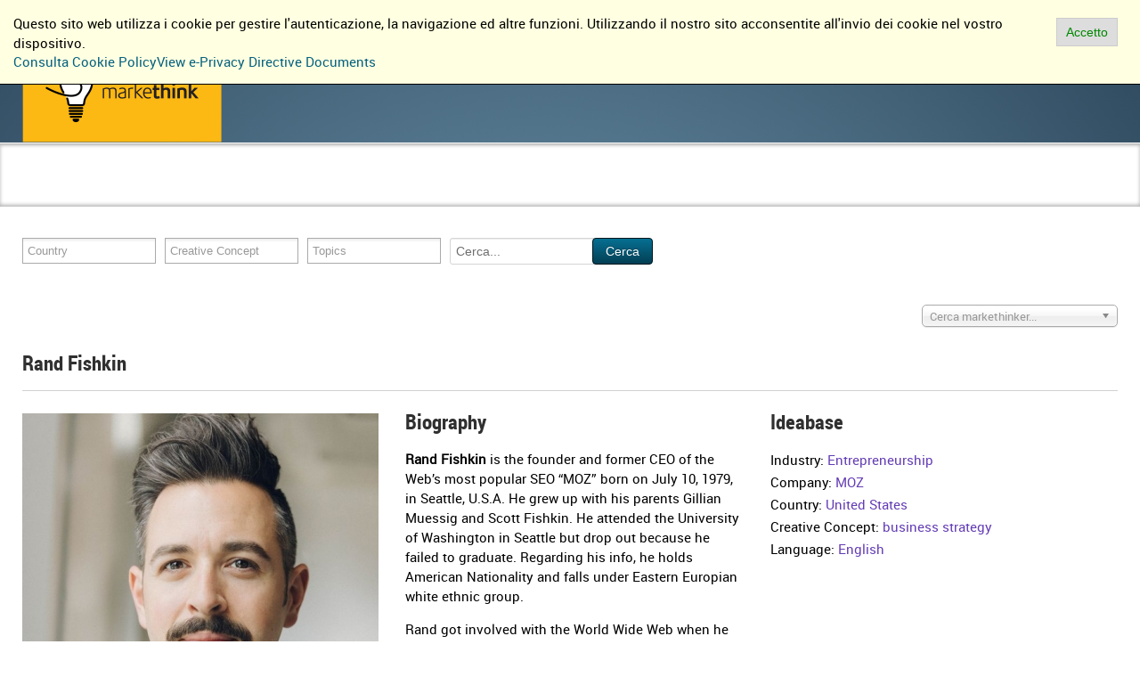

--- FILE ---
content_type: text/html; charset=utf-8
request_url: https://markethink.guru/it/markethinkers/850-rand-fishkin
body_size: 16448
content:
<!doctype html>
<html prefix="og: http://ogp.me/ns#" xml:lang="en-gb" lang="en-gb" >
<head>
		<meta name="viewport" content="width=device-width, initial-scale=1.0">
		
    <base href="https://markethink.guru/it/markethinkers/850-rand-fishkin" />
	<meta http-equiv="content-type" content="text/html; charset=utf-8" />
	<meta name="keywords" content=",Entrepreneurship, MOZ, United States, business strategy, English" />
	<meta name="title" content="Rand Fishkin" />
	<meta property="og:url" content="https://markethink.guru/it/markethinkers/850-rand-fishkin" />
	<meta property="og:title" content="Rand Fishkin - Markethink.guru" />
	<meta property="og:type" content="article" />
	<meta property="og:image" content="https://markethink.guru/media/k2/items/cache/e9c1f51a97744aa713c8967fc1a2c65b_M.jpg" />
	<meta name="image" content="https://markethink.guru/media/k2/items/cache/e9c1f51a97744aa713c8967fc1a2c65b_M.jpg" />
	<meta property="og:description" content="Rand Fishkin is the founder and former CEO of the Web’s most popular SEO “MOZ” born on July 10, 1979, in Seattle, U.S.A. He grew up with his parents G..." />
	<meta name="description" content="Rand Fishkin is the founder and former CEO of the Web’s most popular SEO “MOZ” born on July 10, 1979, in Seattle, U.S.A. He grew up with his parents G..." />
	<meta name="generator" content="Joomla! - Open Source Content Management" />
	<title>Rand Fishkin - Markethink.guru</title>
	<link href="/templates/gantry/favicon.ico" rel="shortcut icon" type="image/vnd.microsoft.icon" />
	<link href="https://cdnjs.cloudflare.com/ajax/libs/magnific-popup.js/1.1.0/magnific-popup.min.css" rel="stylesheet" type="text/css" />
	<link href="https://markethink.guru/media/com_customproperties/css/customproperties.css" rel="stylesheet" type="text/css" />
	<link href="/plugins/k2/video_gallery/css/K2VideoGallery.css" rel="stylesheet" type="text/css" />
	<link href="/plugins/content/jw_allvideos/jw_allvideos/tmpl/Responsive/css/template.css?v=6.1.0" rel="stylesheet" type="text/css" />
	<link href="/templates/gantry/css-compiled/menu-e8bd0b2aa653e3134df43af351c45ce5.css" rel="stylesheet" type="text/css" />
	<link href="/libraries/gantry/css/grid-responsive.css" rel="stylesheet" type="text/css" />
	<link href="/templates/gantry/css-compiled/bootstrap.css" rel="stylesheet" type="text/css" />
	<link href="/templates/gantry/css-compiled/master-26b6309808a734b651b1abc24e944b94.css" rel="stylesheet" type="text/css" />
	<link href="/templates/gantry/css-compiled/mediaqueries.css" rel="stylesheet" type="text/css" />
	<link href="/templates/gantry/css/gantry-custom.css" rel="stylesheet" type="text/css" />
	<link href="/media/plg_system_eprivacy/css/ribbon.css" rel="stylesheet" type="text/css" />
	<link href="/media/jui/css/chosen.css" rel="stylesheet" type="text/css" />
	<link href="https://markethink.guru/modules/mod_cpsearch/css/cpsearch.css" rel="stylesheet" type="text/css" />
	<link href="/templates/gantry/html/mod_bt_login/css/style2.0.css" rel="stylesheet" type="text/css" />
	<link href="/media/mod_languages/css/template.css?04158c48b98c37769ecde7dc8236bc56" rel="stylesheet" type="text/css" />
	<style type="text/css">

						/* K2 - Magnific Popup Overrides */
						.mfp-iframe-holder {padding:10px;}
						.mfp-iframe-holder .mfp-content {max-width:100%;width:100%;height:100%;}
						.mfp-iframe-scaler iframe {background:#fff;padding:10px;box-sizing:border-box;box-shadow:none;}
					.plg_system_eprivacy_module .plg_system_eprivacy_message {
border:1px solid #a9a900;
background-color:#ffffe1;
padding:5px;
}
.plg_system_eprivacy_module .plg_system_eprivacy_message button.plg_system_eprivacy_agreed {
color:#000;
background-color:#0f0;
}
.plg_system_eprivacy_module .plg_system_eprivacy_message button.plg_system_eprivacy_declined {
color:#fff;
background-color:#f00;
}
.plg_system_eprivacy_module div.plg_system_eprivacy_accepted,
.plg_system_eprivacy_module div.plg_system_eprivacy_declined {
overflow:hidden;
border: 1px solid #ccc;
color: #999;
vertical-align:middle;

padding:5px;
}
.plg_system_eprivacy_module div.plg_system_eprivacy_accepted button,

.plg_system_eprivacy_module div.plg_system_eprivacy_declined button {
float:right;
}.activebar-container {
background-color:#ffffe1;
border-bottom:1px solid #000000;
color:#000;
}
.activebar-container p {
padding: 10px;
margin:5px;
text-align:left;
}
.activebar-container button {
float:right;
clear:none;
margin:5px 10px;
padding:5px 10px;
}
.activebar-container button.decline {
color:#fff;
background-color:#f00;
display:none;
}
.activebar-container button.accept {
color:#080;
background-color:#DDD;
border: 1px solid #CCC;
}
.activebar-container ul.links{
	margin-left:0;
}
.activebar-container ul.links,.activebar-container ul.links li {
display:block;
}
.activebar-container ul.links li {
margin:0;
float:left;
clear:none;
}
#plg_system_eprivacy { width:0px;height:0px;clear:none; BEHAVIOR: url(#default#userdata); }

	</style>
	<script type="application/json" class="joomla-script-options new">{"csrf.token":"f8bb79a763087d226ebb69508484cb20","system.paths":{"root":"","base":""},"joomla.jtext":{"PLG_SYS_EPRIVACY_MESSAGE":"Questo sito web utilizza i cookie per gestire l'autenticazione, la navigazione ed altre funzioni. Utilizzando il nostro sito acconsentite all'invio dei cookie nel vostro dispositivo.","PLG_SYS_EPRIVACY_POLICYTEXT":"Consulta Cookie Policy","PLG_SYS_EPRIVACY_LAWLINK_TEXT":"View e-Privacy Directive Documents","PLG_SYS_EPRIVACY_AGREE":"Accetto","PLG_SYS_EPRIVACY_DECLINE":"Non Accetto","PLG_SYS_EPRIVACY_CONFIRMUNACCEPT":"Performing this action will remove all cookies set by this website.  Third party cookies will no longer communicate to their parent sites, but cannot be removed by this website and must be removed by other means.\n\nAre you sure you want to disable and remove cookies?","JGLOBAL_SELECT_SOME_OPTIONS":"Seleziona delle opzioni","JGLOBAL_SELECT_AN_OPTION":"Seleziona un'opzione","JGLOBAL_SELECT_NO_RESULTS_MATCH":"Nessun risultato"}}</script>
	<script src="/media/jui/js/jquery.min.js?04158c48b98c37769ecde7dc8236bc56" type="text/javascript"></script>
	<script src="/media/jui/js/jquery-noconflict.js?04158c48b98c37769ecde7dc8236bc56" type="text/javascript"></script>
	<script src="/media/jui/js/jquery-migrate.min.js?04158c48b98c37769ecde7dc8236bc56" type="text/javascript"></script>
	<script src="https://cdnjs.cloudflare.com/ajax/libs/magnific-popup.js/1.1.0/jquery.magnific-popup.min.js" type="text/javascript"></script>
	<script src="/media/k2/assets/js/k2.frontend.js?v=2.8.0&amp;sitepath=/" type="text/javascript"></script>
	<script src="/plugins/content/jw_allvideos/jw_allvideos/includes/js/behaviour.js?v=6.1.0" type="text/javascript"></script>
	<script src="/media/system/js/mootools-core.js?04158c48b98c37769ecde7dc8236bc56" type="text/javascript"></script>
	<script src="/media/system/js/core.js?04158c48b98c37769ecde7dc8236bc56" type="text/javascript"></script>
	<script src="/media/system/js/mootools-more.js?04158c48b98c37769ecde7dc8236bc56" type="text/javascript"></script>
	<script src="/libraries/gantry/js/browser-engines.js" type="text/javascript"></script>
	<script src="/templates/gantry/js/rokmediaqueries.js" type="text/javascript"></script>
	<script src="/modules/mod_roknavmenu/themes/default/js/rokmediaqueries.js" type="text/javascript"></script>
	<script src="/modules/mod_roknavmenu/themes/default/js/sidemenu.js" type="text/javascript"></script>
	<script src="/media/plg_system_eprivacy/js/mthash.js" type="text/javascript"></script>
	<script src="/media/plg_system_eprivacy/js/eprivacy.js" type="text/javascript"></script>
	<script src="/media/jui/js/chosen.jquery.min.js" type="text/javascript"></script>
	<script src="https://markethink.guru/modules/mod_cpsearch/js/cp_search.js" type="text/javascript"></script>
	<script src="/templates/gantry/html/mod_bt_login/js/jquery.simplemodal.js" type="text/javascript"></script>
	<script src="/templates/gantry/html/mod_bt_login/js/default.js" type="text/javascript"></script>
	<script type="text/javascript">
		(function(i,s,o,g,r,a,m){i['GoogleAnalyticsObject']=r;i[r]=i[r]||function(){
		(i[r].q=i[r].q||[]).push(arguments)},i[r].l=1*new Date();a=s.createElement(o),
		m=s.getElementsByTagName(o)[0];a.async=1;a.src=g;m.parentNode.insertBefore(a,m)
		})(window,document,'script','//www.google-analytics.com/analytics.js','__gaTracker');
		__gaTracker('create', 'UA-4888061-3', 'auto');
		__gaTracker('send', 'pageview');
	
window.plg_system_eprivacy_options = {"displaytype":"ribbon","autoopen":true,"accepted":false,"policyurl":"index.php?option=com_content&view=category&layout=blog&id=10&Itemid=215","lawlink":"http:\/\/eur-lex.europa.eu\/LexUriServ\/LexUriServ.do?uri=CELEX:32002L0058:IT:NOT","version":"3.10.11","root":"https:\/\/markethink.guru\/"};

	jQuery(document).ready(function (){
		jQuery('#k2ModuleCompactSearch124 .chzn-select').chosen({
							allow_single_deselect : true,
							search_contains: true,
						});
				
				

		var cInstance = jQuery('#k2ModuleCompactSearch124 .chzn-select').data('chosen');
				
		if(typeof cInstance === 'undefined')
		{
			//chosen not supported 
			jQuery('#k2ModuleCompactSearch124 .chzn-select option:first-child').text('Cerca markethinker...');
		}	
		else
		{			
			cInstance.__proto__.no_results = function(terms){
					
				jQuery('#k2ModuleCompactSearch124 .chzn-search input').on('keydown', function (e){
					if(e.keyCode == 13){
						location.href = '/index.php?option=com_k2&view=itemlist&task=search&searchword='+terms+'&categories=2&Itemid=216&lang=it';
					}
				});
					
			    var no_results_html;
				var results_none_found = 'Contains...<br/>';
			    no_results_html = jQuery('<li class="no-results"><a href="/index.php">' + results_none_found + ' "<span></span></a>"</li>');
			    no_results_html.find("span").first().html(terms);
				jQuery(no_results_html).on('click', function(e){location.href = '/index.php?option=com_k2&view=itemlist&task=search&searchword='+terms+'&categories=2&Itemid=216&lang=it'});
			    return cInstance.search_results.append(no_results_html);
			};
		}
					
	});
	jQuery(document).ready(function (){
		jQuery('#k2ModuleCompactSearch124 .chzn-select').change(function(evt, params){

			//if chosen not supported, no params forwarded
			var id   = (typeof params === 'undefined' ? jQuery('option:selected', this).val() : params.selected);
			var catid  = jQuery('#k2ModuleCompactSearch124 .chzn-select option[value="'+id+'"]').attr('cat-id');
			var	request = {
						'option': 'com_ajax',
						'module': 'k2_compact_search',
						'method': 'getK2Itemid',
						'id'   	: id,
						'catid'   : catid,
						'format' : 'json'
					};		

				jQuery.ajax({
					type   : 'POST',
					data   : request,
					success: function (response) {
						if(response.data){
							jQuery('#k2ModuleCompactSearch124 input[name="Itemid"]').val(response.data);
						}
					}
				}).done(function(){
					jQuery('#k2ModuleCompactSearch124 form').submit();
				});
				
		});
				
	});
					jQuery(document).ready(function (){jQuery('.chzn-select').chosen({
							disable_search_threshold : 10,
							allow_single_deselect : true,
							search_contains: true,
							placeholder_text_multiple : 'Seleziona delle opzioni',
							placeholder_text_single: 'Seleziona un\'opzione',
							no_results_text : 'Nessun risultato'							
						});
					});
				
	</script>
	<script type="text/javascript">var req131 = {}</script>
</head>
<body  class="logo-type-custom headerstyle-light font-family-helvetica font-size-is-default menu-type-dropdownmenu menu-dropdownmenu-position-header-b layout-mode-responsive col12 option-com-k2 menu-markethinkers markethinkers">
        <header id="rt-top-surround">
				<div id="rt-top" >
			<div class="rt-container">
				<div class="rt-grid-6 rt-alpha">
               <div class="rt-block ">
           	<div class="module-surround">
	           		                	<div class="module-content">
	                		<div class="mod-languages">

	<ul class="lang-inline" dir="ltr">
						<li>
			<a href="/en/">
							EN						</a>
			</li>
											<li class="lang-active">
			<a href="https://markethink.guru/it/markethinkers/850-rand-fishkin">
							IT						</a>
			</li>
				</ul>

</div>
	                	</div>
                	</div>
           </div>
	
</div>
<div class="rt-grid-6 rt-omega">
               <div class="rt-block ">
           	<div class="module-surround">
	           		                	<div class="module-content">
	                		<div id="btl">
	<!-- Panel top -->	
	<div class="btl-panel">
					<!-- Login button -->
						<span id="btl-panel-login" class="btl-dropdown">Accedi</span>
						<!-- Registration button -->
						<span id="btl-panel-registration" class="btl-dropdown">Registrati</span>
						
			
			</div>
	<!-- content dropdown/modal box -->
	<div id="btl-content">
			
		<!-- Form login -->	
		<div id="btl-content-login" class="btl-content-block">
						
			<!-- if not integrated any component -->
						<form name="btl-formlogin" class="btl-formlogin" action="/it/markethinkers" method="post">
				<div id="btl-login-in-process"></div>	
				<h3>Accedi all'area riservata</h3>
									<div id="register-link">
						Non hai ancora un'account? <a href="/it/component/users/?view=registration&amp;Itemid=158"> Registrati ora! </a>					</div>
								<div class="btl-error" id="btl-login-error"></div>
				<div class="btl-field">
					<div class="btl-label">Username *</div>
					<div class="btl-input">
						<input id="btl-input-username" type="text" name="username"	/>
					</div>
				</div>
				<div class="btl-field">
					<div class="btl-label">Password *</div>
					<div class="btl-input">
						<input id="btl-input-password" type="password" name="password" alt="password" />
					</div>
				</div>
				<div class="clear"></div>
								<div class="btl-field">				
					
					<div class="btl-input" id="btl-input-remember">
						<input id="btl-checkbox-remember"  type="checkbox" name="remember"
							value="yes" />
							Ricordami					</div>	
				</div>
				<div class="clear"></div>
								<div class="btl-buttonsubmit">
					<input type="submit" name="Submit" class="btl-buttonsubmit" onclick="return loginAjax()" value="Accedi" /> 
					<input type="hidden" name="bttask" value="login" /> 
					<input type="hidden" name="return" id="btl-return"	value="aW5kZXgucGhwP29wdGlvbj1jb21fazImdmlldz1pdGVtJmlkPTg1MDpyYW5kLWZpc2hraW4mSXRlbWlkPTE1Mg==" />
					<input type="hidden" name="f8bb79a763087d226ebb69508484cb20" value="1" />				</div>
			</form>	
			<ul id ="bt_ul">
				<li>
					<a href="/it/component/users/?view=reset&amp;Itemid=158">
					Dimenticata la password?</a>
				</li>
				<li>
					<a href="/it/component/users/?view=remind&amp;Itemid=158">
					Dimenticato lo username?</a>
				</li>				
			</ul>
			
		<!-- if integrated with one component -->
						
		</div>
		
					
		<div id="btl-content-registration" class="btl-content-block">			
			<!-- if not integrated any component -->
				
						
				<form name="btl-formregistration" class="btl-formregistration"  autocomplete="off">
					<div id="btl-register-in-process"></div>	
					<h3>Crea un account</h3>
					<div id="btl-success"></div>
					<div class="btl-note"><span>I campi contrassegnati dall'asterisco (*) sono richiesti.</span></div>
					<div id="btl-registration-error" class="btl-error"></div>
					<div class="btl-field">
						<div class="btl-label">Nome *</div>
						<div class="btl-input">
							<input id="btl-input-name" type="text" name="jform[name]" />
						</div>
					</div>			
					<div class="clear"></div>
					
					<div class="btl-field">
						<div class="btl-label">Username *</div>
						<div class="btl-input">
							<input id="btl-input-username1" type="text" name="jform[username]"  />
						</div>
					</div>
					<div class="clear"></div>
					
					<div class="btl-field">
						<div class="btl-label">Password *</div>
						<div class="btl-input">
							<input id="btl-input-password1" type="password" name="jform[password1]"  />
						</div>
					</div>		
					<div class="clear"></div>
					
					<div class="btl-field">
						<div class="btl-label">Ripeti password *</div>
						<div class="btl-input">
							<input id="btl-input-password2" type="password" name="jform[password2]"  />
						</div>
					</div>
					<div class="clear"></div>
					
					<div class="btl-field">
						<div class="btl-label">Email *</div>
						<div class="btl-input">
							<input id="btl-input-email1" type="text" name="jform[email1]" />
						</div>
					</div>
					<div class="clear"></div>
					<div class="btl-field">
						<div class="btl-label">Ripeti email *</div>
						<div class="btl-input">
							<input id="btl-input-email2" type="text" name="jform[email2]" />
						</div>
					</div>
					<div class="clear"></div>			
					<!-- add captcha-->
									
					<div class="btl-buttonsubmit">						
						<button type="submit" class="btl-buttonsubmit" onclick="return registerAjax()" >
							Registrati							
						</button>
						 
						<input type="hidden" name="bttask" value="register" /> 
						<input type="hidden" name="f8bb79a763087d226ebb69508484cb20" value="1" />					</div>
			</form>
			<!-- if  integrated any component -->
					</div>
						
				
	</div>
	<div class="clear"></div>
</div>

<script type="text/javascript">
/*<![CDATA[*/
var btlOpt = 
{
	BT_AJAX					:'https://markethink.guru/it/markethinkers/850-rand-fishkin',
	BT_RETURN				:'/it/markethinkers/850-rand-fishkin',
	RECAPTCHA				:'0',
	LOGIN_TAGS				:'',
	REGISTER_TAGS			:'',
	EFFECT					:'btl-dropdown',
	ALIGN					:'right',
	BG_COLOR				:'#6d850a',
	MOUSE_EVENT				:'click',
	TEXT_COLOR				:'#fff',
	MESSAGES 				: {
		E_LOGIN_AUTHENTICATE 		: 'Username e password non corrispondono oppure non sei già registrato.',
		REQUIRED_NAME				: 'Inserire il nome',
		REQUIRED_USERNAME			: 'Inserire lo username',
		REQUIRED_PASSWORD			: 'Inserire la password',
		REQUIRED_VERIFY_PASSWORD	: 'Ripetere la password',
		PASSWORD_NOT_MATCH			: 'Le password non sono uguali',
		REQUIRED_EMAIL				: 'Inserire l\'email',
		EMAIL_INVALID				: 'Indirizzo email non valido',
		REQUIRED_VERIFY_EMAIL		: 'Ripetere l\'email',
		EMAIL_NOT_MATCH				: 'Gli indirizzi email non sono uguali',
		CAPTCHA_REQUIRED			: 'Inserire il captcha'
	}
}
/*
if(btlOpt.ALIGN == "center"){
	BTLJ(".btl-panel").css('textAlign','center');
}else{
	BTLJ(".btl-panel").css('float',btlOpt.ALIGN);
}
*/
/*]]>*/
</script>

	                	</div>
                	</div>
           </div>
	
</div>
				<div class="clear"></div>
			</div>
		</div>
						<div id="rt-header">
			<div class="rt-container">
				<div class="rt-grid-3 rt-alpha">
               <div class="rt-block logo">
           	<div class="module-surround">
	           		                	<div class="module-content">
	                		

<div class="customlogo"  >
	<p><a href="/it/" title="Markethink"><img src="/images/logo-markethink.png" alt="" /></a></p></div>
	                	</div>
                	</div>
           </div>
	
</div>
<div class="rt-grid-9 rt-omega">
    	<div class="rt-block menu-block">
		<div class="gf-menu-device-container responsive-type-panel"></div>
<ul class="gf-menu l1 " >
                    <li class="item158" >

            <a class="item" href="/it/"  >

                                Home                            </a>


                    </li>
                            <li class="item148" >

            <a class="item" href="/it/libro"  >

                                Libro                            </a>


                    </li>
                            <li class="item152 active last" >

            <a class="item" href="/it/markethinkers"  >

                                Markethinkers                            </a>


                    </li>
                            <li class="item149" >

            <a class="item" href="/it/ideabase"  >

                                Ideabase                            </a>


                    </li>
                            <li class="item206" >

            <a class="item" href="http://markethink.academy" target="_blank" >

                                Markethink Academy                            </a>


                    </li>
                            <li class="item191 parent" >

            <a class="item" href="/it/soluzioni"  >

                                Soluzioni                                <span class="border-fixer"></span>
                            </a>


            
                                    <div class="dropdown columns-1 " style="width:180px;">
                                                <div class="column col1"  style="width:180px;">
                            <ul class="l2">
                                                                                                                    <li class="item197 parent" >

            <a class="item" href="/it/soluzioni/formazione"  >

                                Formazione                                <span class="border-fixer"></span>
                            </a>


            
                                    <div class="dropdown flyout columns-1 " style="width:180px;">
                                                <div class="column col1"  style="width:180px;">
                            <ul class="l3">
                                                                                                                    <li class="item150" >

            <a class="item" href="/it/soluzioni/formazione/meethink"  >

                                Meethink                            </a>


                    </li>
                                                                                                                                                                <li class="item151" >

            <a class="item" href="/it/soluzioni/formazione/project-mind"  >

                                Project Mind                            </a>


                    </li>
                                                                                                                                                                <li class="item156" >

            <a class="item" href="/it/soluzioni/formazione/ideam"  >

                                Ideam                            </a>


                    </li>
                                                                                                                                                                <li class="item153" >

            <a class="item" href="/it/soluzioni/formazione/lidear"  >

                                Lidear                            </a>


                    </li>
                                                                                                                                                                <li class="item155" >

            <a class="item" href="/it/soluzioni/formazione/readar"  >

                                ReADAR                            </a>


                    </li>
                                                                                                                                                                <li class="item154" >

            <a class="item" href="/it/soluzioni/formazione/memo"  >

                                Memo                            </a>


                    </li>
                                                                                                        </ul>
                        </div>
                                            </div>

                                    </li>
                                                                                                                                                                <li class="item201 parent" >

            <a class="item" href="/it/soluzioni/assessment-center"  >

                                Assessment Center                                <span class="border-fixer"></span>
                            </a>


            
                                    <div class="dropdown flyout columns-1 " style="width:180px;">
                                                <div class="column col1"  style="width:180px;">
                            <ul class="l3">
                                                                                                                    <li class="item205" >

            <a class="item" href="/it/soluzioni/assessment-center/markethinking-styles"  >

                                Markethinking Styles                            </a>


                    </li>
                                                                                                        </ul>
                        </div>
                                            </div>

                                    </li>
                                                                                                        </ul>
                        </div>
                                            </div>

                                    </li>
                            <li class="item190" >

            <a class="item" href="/it/chi-siamo"  >

                                Chi siamo                            </a>


                    </li>
                            <li class="item157" >

            <a class="item" href="/it/contacts"  >

                                Contatti                            </a>


                    </li>
            </ul>		<div class="clear"></div>
	</div>
	
</div>
				<div class="clear"></div>
			</div>
		</div>
			</header>
		    <div id="rt-drawer">
        <div class="rt-container">
                        <div class="clear"></div>
        </div>
    </div>
    		<div id="rt-transition">
		<div id="rt-mainbody-surround">
															<div id="rt-maintop">
				<div class="rt-container">
					<div class="rt-grid-6 rt-alpha">
               <div class="rt-block ">
           	<div class="module-surround">
	           		                	<div class="module-content">
	                		<div class="cpsearch">
	<form class="searchform" action="https://markethink.guru/index.php" method="get" onsubmit="return CP.cpOnSubmit(this, req131, 'Cerca...','Campi richiesti');" id="cpsearchform131">
		<input type="hidden" name="option" value="com_customproperties"/>
		<input type="hidden" name="view" value="search"/>
				<input type="hidden" name="Itemid" value="152"/>
				<input type="hidden" name="bind_to_category" value="k2:2"/>
					<input type="hidden" name="lang" value="it"/>
		
			<div>

					<div class="cp-field">		
						<div class="visible-phone">Country</div>
			<select name="cp[country][]" class="cp-field cp-field-7 input-medium chzn-select" onchange="" size="10" multiple="multiple" style="height:auto;" data-placeholder="Country">
<option value="af">Afghanistan</option>
<option value="al">Albania</option>
<option value="dz">Algeria</option>
<option value="ad">Andorra</option>
<option value="ao">Angola</option>
<option value="ar">Argentina</option>
<option value="am">Armenia</option>
<option value="au">Australia</option>
<option value="at">Austria</option>
<option value="az">Azerbaijan</option>
<option value="bs">Bahamas</option>
<option value="bh">Bahrain</option>
<option value="bd">Bangladesh</option>
<option value="bb">Barbados</option>
<option value="by">Belarus</option>
<option value="be">Belgium</option>
<option value="bz">Belize</option>
<option value="dy">Benin</option>
<option value="bt">Bhutan</option>
<option value="bo">Bolivia</option>
<option value="ba">Bosnia and Herzegovina</option>
<option value="bw">Botswana</option>
<option value="br">Brazil</option>
<option value="bn">Brunei Darussalam</option>
<option value="bg">Bulgaria</option>
<option value="hv">Burkina Faso</option>
<option value="burma">Burma</option>
<option value="bi">Burundi</option>
<option value="kh">Cambodia</option>
<option value="cm">Cameroon</option>
<option value="ca">Canada</option>
<option value="cv">Cape Verde</option>
<option value="ky">Cayman Islands</option>
<option value="cf">Central African Republic</option>
<option value="td">Chad</option>
<option value="cl">Chile</option>
<option value="cn">China</option>
<option value="co">Colombia</option>
<option value="zr">Congo</option>
<option value="cg">Congo</option>
<option value="cr">Costa Rica</option>
<option value="hr">Croatia</option>
<option value="cu">Cuba</option>
<option value="cy">Cyprus</option>
<option value="cz">Czech Republic</option>
<option value="dk">Denmark</option>
<option value="ai">Djibouti</option>
<option value="dm">Dominica</option>
<option value="do">Dominican Republic</option>
<option value="ec">Ecuador</option>
<option value="eg">Egypt</option>
<option value="sv">El Salvador</option>
<option value="gq">Equatorial Guinea</option>
<option value="er">Eritrea</option>
<option value="ee">Estonia</option>
<option value="et">Ethiopia</option>
<option value="europe">Europe</option>
<option value="fi">Finland</option>
<option value="fr">France</option>
<option value="gf">French Guiana</option>
<option value="pf">French Polynesia</option>
<option value="tf">French Southern Territories</option>
<option value="ga">Gabon</option>
<option value="gm">Gambia</option>
<option value="ps">Gaza Strip</option>
<option value="de">Germany</option>
<option value="gh">Ghana</option>
<option value="gr">Greece</option>
<option value="gl">Greenland</option>
<option value="gd">Grenada</option>
<option value="gp">Guadeloupe</option>
<option value="gu">Guam</option>
<option value="gt">Guatemala</option>
<option value="gn">Guinea</option>
<option value="gw">Guinea-Bissau</option>
<option value="gy">Guyana</option>
<option value="ht">Haiti</option>
<option value="hn">Honduras</option>
<option value="hk">Hong Kong</option>
<option value="hu">Hungary</option>
<option value="is">Iceland</option>
<option value="in">India</option>
<option value="id">Indonesia</option>
<option value="ir">Iran, Islamic Republic of</option>
<option value="iq">Iraq</option>
<option value="ie">Ireland</option>
<option value="im">Isle of Man</option>
<option value="il">Israel</option>
<option value="it">Italy</option>
<option value="jm">Jamaica</option>
<option value="jp">Japan</option>
<option value="je">Jersey</option>
<option value="jo">Jordan</option>
<option value="kz">Kazakhstan</option>
<option value="ke">Kenya</option>
<option value="ki">Kiribati</option>
<option value="kp">Korea, Democratic People's Republic of</option>
<option value="kr">Korea, Republic of</option>
<option value="kw">Kuwait</option>
<option value="kg">Kyrgyzstan</option>
<option value="loreal">L'Oreal</option>
<option value="la">Lao People's Democratic Republic</option>
<option value="lv">Latvia</option>
<option value="lb">Lebanon</option>
<option value="ls">Lesotho</option>
<option value="lr">Liberia</option>
<option value="ly">Libyan Arab Jamahiriya</option>
<option value="li">Liechtenstein</option>
<option value="lt">Lithuania</option>
<option value="lu">Luxembourg</option>
<option value="mo">Macao</option>
<option value="mk">Macedonia</option>
<option value="mg">Madagascar</option>
<option value="mw">Malawi</option>
<option value="my">Malaysia</option>
<option value="mv">Maldives</option>
<option value="ml">Mali</option>
<option value="mt">Malta</option>
<option value="mh">Marshall Islands</option>
<option value="mq">Martinique</option>
<option value="mr">Mauritania</option>
<option value="mu">Mauritius</option>
<option value="mx">Mexico</option>
<option value="fm">Micronesia, Federated States of</option>
<option value="md">Moldova, Republic of</option>
<option value="mc">Monaco</option>
<option value="mn">Mongolia</option>
<option value="me">Montenegro</option>
<option value="ms">Montserrat</option>
<option value="ma">Morocco</option>
<option value="mz">Mozambique</option>
<option value="bu">Myanmar</option>
<option value="na">Namibia</option>
<option value="nr">Nauru</option>
<option value="np">Nepal</option>
<option value="netflix">Netflix</option>
<option value="nl">Netherlands</option>
<option value="an">Netherlands Antilles</option>
<option value="nc">New Caledonia</option>
<option value="nz">New Zealand</option>
<option value="ni">Nicaragua</option>
<option value="ne">Niger</option>
<option value="ng">Nigeria</option>
<option value="nf">Norfolk Island</option>
<option value="mp">Northern Mariana Islands</option>
<option value="no">Norway</option>
<option value="om">Oman</option>
<option value="pk">Pakistan</option>
<option value="pw">Palau</option>
<option value="pa">Panama</option>
<option value="pg">Papua New Guinea</option>
<option value="py">Paraguay</option>
<option value="pe">Peru</option>
<option value="ph">Philippines</option>
<option value="pl">Poland</option>
<option value="pt">Portugal</option>
<option value="pr">Puerto Rico</option>
<option value="qa">Qatar</option>
<option value="ro">Romania</option>
<option value="ru">Russian Federation</option>
<option value="rw">Rwanda</option>
<option value="bl">Saint Barth</option>
<option value="lc">Saint Lucia</option>
<option value="mf">Saint Martin</option>
<option value="vc">Saint Vincent and the Grenadines</option>
<option value="ws">Samoa</option>
<option value="sm">San Marino</option>
<option value="sa">Saudi Arabia</option>
<option value="sn">Senegal</option>
<option value="rs">Serbia</option>
<option value="sc">Seychelles</option>
<option value="sl">Sierra Leone</option>
<option value="sg">Singapore</option>
<option value="si">Slovenia</option>
<option value="so">Somalia</option>
<option value="za">South Africa</option>
<option value="es">Spain</option>
<option value="lk">Sri Lanka</option>
<option value="sd">Sudan</option>
<option value="sr">Suriname</option>
<option value="sz">Swaziland</option>
<option value="se">Sweden</option>
<option value="ch">Switzerland</option>
<option value="sy">Syrian Arab Republic</option>
<option value="tw">Taiwan</option>
<option value="tj">Tajikistan</option>
<option value="tz">Tanzania, United Republic of</option>
<option value="th">Thailand</option>
<option value="tp">Timor-Leste</option>
<option value="tg">Togo</option>
<option value="to">Tonga</option>
<option value="tt">Trinidad and Tobago</option>
<option value="tn">Tunisia</option>
<option value="tr">Turkey</option>
<option value="tm">Turkmenistan</option>
<option value="ug">Uganda</option>
<option value="ua">Ukraine</option>
<option value="ae">United Arab Emirates</option>
<option value="uk">United Kingdom</option>
<option value="us">United States</option>
<option value="uy">Uruguay</option>
<option value="uz">Uzbekistan</option>
<option value="nh">Vanuatu</option>
<option value="va">Vatican</option>
<option value="ve">Venezuela</option>
<option value="vn">Viet Nam</option>
<option value="ww">Worldwide</option>
<option value="ye">Yemen</option>
<option value="zm">Zambia</option>
<option value="rh">Zimbabwe</option>
<option value="pennsylvania">Pennsylvania</option>
</select>
				</div>
						<div class="cp-field">		
						<div class="visible-phone">Creative Concept</div>
			<select name="cp[creative_concept][]" class="cp-field cp-field-2 input-medium chzn-select" onchange="" size="10" multiple="multiple" style="height:auto;" data-placeholder="Creative Concept">
<option value="3d_binaural_sound">3D binaural sound</option>
<option value="3d_printing">3d Printing</option>
<option value="6_thinking_hats">6 thinking Hats</option>
<option value="accelerated_oxidation">Accelerated Oxidation</option>
<option value="accellorometer">Accellorometer</option>
<option value="adapt">adapt</option>
<option value="add">Add</option>
<option value="alternative">Alternative</option>
<option value="app">App</option>
<option value="asymmetry">Asymmetry</option>
<option value="battery">battery</option>
<option value="blogging">Blogging</option>
<option value="blue_ocean">Blu Ocean</option>
<option value="brainstorming">Brainstorming</option>
<option value="business_management">Business Management</option>
<option value="business_strategy">business strategy</option>
<option value="chalkboard">Chalkboard</option>
<option value="change_color">Change Color</option>
<option value="change_material">Change Material</option>
<option value="change_size">Change Size</option>
<option value="changing_the_color">Changing the Color</option>
<option value="city_game">City Game</option>
<option value="collaboration">Collaboration</option>
<option value="comparative_advertising">Comparative Advertising</option>
<option value="competition">competition</option>
<option value="competitor_expert">competitor expert</option>
<option value="composite_materials">Composite Materials</option>
<option value="conflict">conflict</option>
<option value="consolidation">Consolidation</option>
<option value="continuity_of_useful_action">Continuity of Useful Action</option>
<option value="convert_harm_into_benefit">Convert Harm Into Benefit</option>
<option value="copying">Copying</option>
<option value="corporate_strategist">corporate strategist</option>
<option value="counterweight">Counterweight</option>
<option value="crm">Crm</option>
<option value="cupidity">cupidity</option>
<option value="cushion_in_advance">Cushion in Advance</option>
<option value="customization">Customization</option>
<option value="debate">Debate</option>
<option value="different_payment">Different Payment</option>
<option value="digital_billboard">Digital billboard</option>
<option value="digitalizing">Digitalizing</option>
<option value="dimension">Dimension</option>
<option value="direct_promotion">Direct promotion</option>
<option value="discovery">Discovery</option>
<option value="disruptive_innovator">disruptive innovator</option>
<option value="divide">Divide</option>
<option value="do_it_in_reverse">Do It in Reverse</option>
<option value="documentary">Documentary</option>
<option value="dynamicity">Dynamicity</option>
<option value="ecommerce_strategies">e-commerce strategies</option>
<option value="elimination">Elimination</option>
<option value="emotion">Emotion</option>
<option value="ephasize">Emphasize</option>
<option value="emulation">Emulation</option>
<option value="energy">Energy</option>
<option value="engagement">Engagement</option>
<option value="equipotentiality">Equipotentiality</option>
<option value="extract">Extract</option>
<option value="extraction_">Extraction</option>
<option value="face_recognition">Face recognition</option>
<option value="family">family</option>
<option value="family">Family</option>
<option value="fear">Fear</option>
<option value="_feedback">Feedback</option>
<option value="feminism">Feminism</option>
<option value="flexible_membranes_or_thin_films">Flexible Membranes or Thin Films</option>
<option value="free">Free</option>
<option value="friend">Friend</option>
<option value="frooti">Frooti</option>
<option value="fundraising">Fundraising</option>
<option value="game">Game</option>
<option value="gay_friendly">Gay Friendly</option>
<option value="genius_marketing">Genius Marketing</option>
<option value="geniusworks">GeniusWorks</option>
<option value="gif">Gif</option>
<option value="glass">Glass</option>
<option value="global_marketing">Global Marketing</option>
<option value="globalization_of_markets">Globalization of Markets</option>
<option value="google_adwords">google Adwords</option>
<option value="gps">Gps</option>
<option value="graphic_computer">Graphic computer</option>
<option value="homogeneity">Homogeneity</option>
<option value="hope">Hope</option>
<option value="ice_cream">Ice Cream</option>
<option value="idea_virus">Idea Virus</option>
<option value="image_recognition">Image recognition</option>
<option value="imagination">Imagination</option>
<option value="inclusion">Inclusion</option>
<option value="inculture_marketing">InCulture Marketing</option>
<option value="inert_environment">Inert Environment</option>
<option value="innovators_dilemma">Innovator's Dilemma</option>
<option value="inside_a_car">Inside a car</option>
<option value="interaction">interaction</option>
<option value="invisible">Invisible</option>
<option value="invitation">Invitation</option>
<option value="involvement">Involvement</option>
<option value="kids">Kids</option>
<option value="kiss">kiss</option>
<option value="knife">Knife</option>
<option value="lateral_thinking">Lateral Thinking</option>
<option value="led">Led</option>
<option value="live_stream">Live stream</option>
<option value="live_video">Live Video</option>
<option value="local_quality">Local Quality</option>
<option value="magic">Magic</option>
<option value="marketing_metaphoria">Marketing Metaphoria</option>
<option value="marketing_myopia">Marketing Myopia</option>
<option value="matrioska">Matrioska</option>
<option value="_mechanical_vibration">Mechanical Vibration</option>
<option value="mediator">Mediator</option>
<option value="memorial">Memorial</option>
<option value="memory">Memory</option>
<option value="mentoring">Mentoring</option>
<option value="microorganism">Microorganism</option>
<option value="mom">Mom</option>
<option value="mosaic">Mosaic</option>
<option value="multilevel">Multilevel</option>
<option value="museum">Museum</option>
<option value="music">Music</option>
<option value="nesting_">Nesting</option>
<option value="partial_or_excessive_action">Partial or Excessive Action</option>
<option value="passion">Passion</option>
<option value="pay_for_placement">Pay for placement</option>
<option value="payment">Payment</option>
<option value="perceptual_illusions">Perceptual illusions</option>
<option value="periodic_action">Periodic Action</option>
<option value="personalisation">Personalisation</option>
<option value="phase_transition">Phase Transition</option>
<option value="phubbing">Phubbing</option>
<option value="pneumatic_or_hydraulic_constructions">Pneumatic or Hydraulic Constructions</option>
<option value="porous_material">Porous Material</option>
<option value="positioning">Positioning</option>
<option value="prank">Prank</option>
<option value="prior_action">Prior Action</option>
<option value="prior_counteraction">Prior Counteraction</option>
<option value="proximity_sensor">Proximity sensor</option>
<option value="purple_cow">Purple Cow</option>
<option value="qr_code">Qr code</option>
<option value="quiz">Quiz</option>
<option value="quotidianity">Quotidianity</option>
<option value="real_time">Real time</option>
<option value="reality">Reality</option>
<option value="recruting">Recruting</option>
<option value="recycle">Recycle</option>
<option value="red_ocean">Red Ocean</option>
<option value="reflective_particles">Reflective Particles</option>
<option value="rejecting_and_regenerating_parts">Rejecting and Regenerating Parts</option>
<option value="religion">Religion</option>
<option value="remote_control">Remote control</option>
<option value="replacement_of_mechanical_system">Replacement of Mechanical System</option>
<option value="retail">Retail</option>
<option value="reverse">Reverse</option>
<option value="rfid_technology">RFID technology</option>
<option value="rice">Rice</option>
<option value="rise">Rise</option>
<option value="risk">Risk</option>
<option value="roulette">Roulette</option>
<option value="rushing_through">Rushing Through</option>
<option value="safety">Safety</option>
<option value="sail_th_sea">Sail the sea</option>
<option value="sales_theory">sales theory</option>
<option value="satellite_transmission">Satellite transmission</option>
<option value="scandal">Scandal</option>
<option value="school">School</option>
<option value="seat_special">Seat special</option>
<option value="segmentation_">Segmentation</option>
<option value="selfservice">Self-service</option>
<option value="sharing_economy">Sharing</option>
<option value="social_network">Social Network</option>
<option value="sonar_technology">Sonar technology</option>
<option value="spheroidality">Spheroidality</option>
<option value="start_up">Start up</option>
<option value="stereotype">Stereotype</option>
<option value="story_telling">Story Telling</option>
<option value="strategy_and_competitiveness">Strategy and Competitiveness</option>
<option value="substitute">Substitute</option>
<option value="support">Support</option>
<option value="surpetition">Surpetition</option>
<option value="surprise">Surprise</option>
<option value="syncro">Syncro</option>
<option value="talent_show">Talent Show</option>
<option value="technology">Technology</option>
<option value="tecnologia_virtuale">Tecnologia virtuale</option>
<option value="testimonial">Testimonial</option>
<option value="thermal_expansion">Thermal Expansion</option>
<option value="timesaving">Time-saving</option>
<option value="to_play">To play</option>
<option value="tradition">Tradition</option>
<option value="transformation_of_properties">Transformation of Properties</option>
<option value="transition_into_a_new_dimension">Transition Into a New Dimension</option>
<option value="traveller">Traveller</option>
<option value="tribe">Tribe</option>
<option value="triz">Triz</option>
<option value="try_out">Try Out</option>
<option value="twitter">Twitter</option>
<option value="underground">Underground</option>
<option value="universality">Universality</option>
<option value="useful_purpose">Useful purpose</option>
<option value="uv_rays_exposition">UV rays exposition</option>
<option value="velcro">Velcro</option>
<option value="virtual_reality">Virtual reality</option>
<option value="why_alternative">Why Alternative</option>
<option value="why_because">Why Because</option>
<option value="why_cut">Why Cut</option>
<option value="wind">wind</option>
<option value="x_factor">X Factor (fattore X)</option>
<option value="customer_service">Customer Service</option>
</select>
				</div>
						<div class="cp-field">		
						<div class="visible-phone">Topics</div>
			<select name="cp[topics][]" class="cp-field cp-field-12 input-medium chzn-select" onchange="" size="10" multiple="multiple" style="height:auto;" data-placeholder="Topics">
<option value="advertising">Advertising</option>
<option value="brand_marketing">Brand Marketing</option>
<option value="crm">CRM</option>
<option value="digital_marketing">Digital Marketing</option>
<option value="direct_marketing">Direct Marketing</option>
<option value="emotional_marketing">Emotional Marketing</option>
<option value="event_marketing">Event Marketing</option>
<option value="facebook_marketing">Facebook Marketing</option>
<option value="fundraising">Fundraising</option>
<option value="global_marketing">Global Marketing</option>
<option value="green_marketing_">Green Marketing</option>
<option value="guerrilla_marketing">Guerrilla Marketing</option>
<option value="lateral_marketing">Lateral Marketing</option>
<option value="marketing_innovation">Marketing innovation</option>
<option value="marketing_research">Marketing Research</option>
<option value="neuromarketing">Neuromarketing</option>
<option value="political_marketing">Political Marketing</option>
<option value="positioning">Positioning</option>
<option value="promotion">Promotion</option>
<option value="retail_marketing">Retail Marketing</option>
<option value="sales_marketing">Sales Marketing</option>
<option value="segmentation">Segmentation</option>
<option value="service_marketing">Service Marketing</option>
<option value="social_marketing">Social Marketing</option>
<option value="social_media_marketing">Social Media Marketing</option>
<option value="street_marketing">Street Marketing</option>
<option value="viral_marketing">Viral Marketing</option>
<option value="creativity">Creativity</option>
<option value="entrepreneurship">Entrepreneurship</option>
<option value="employer_branding">Employer Branding</option>
<option value="business_model">Business Model</option>
</select>
				</div>
					
		
	
		<div class="cp-field cp-text-search">
				<div class="cp-field cp-text-search input-medium">
			<input type="text" class="cp-field cp-text-search input-medium" name="cp[text_search]" value="Cerca..." onblur="if(this.value=='') this.value='Cerca...';" onfocus="if(this.value=='Cerca...') this.value='';" onchange="" />
		</div>
		
	</div>		
				
	
		<div class="cp-auto-submit">
		<button type="submit" class="btn btn-primary btn-medium" name="submit_search">
		Cerca		</button>
	</div>
		
</div>		</form>
</div>
	                	</div>
                	</div>
           </div>
	
</div>
<div class="rt-grid-6 rt-omega">
               <div class="rt-block ">
           	<div class="module-surround">
	           		                	<div class="module-content">
	                		<div id="k2ModuleCompactSearch124" class="k2SearchBlock">

	<form name="K2CompactSearchForm" method="get" action="/index.php">
		<input type="hidden" name="option" value="com_k2"/>
		<input type="hidden" name="view" value="item"/>
		<input type="hidden" name="Itemid" value="152"/>
				<input type="hidden" name="lang" value="it"/>
				<select name="id" class="k2-compact-search-select chzn-select" data-placeholder="Cerca markethinker...">
			<option value=""></option>
					<option value="754:al-ries" cat-id="2">Al Ries</option>	
					<option value="839:brian-solis" cat-id="2">Brian Solis</option>	
					<option value="734:chris-anderson" cat-id="2">Chris Anderson</option>	
					<option value="835:chris-brogan" cat-id="2">Chris Brogan</option>	
					<option value="834:chris-farrell" cat-id="2">Chris Farrell</option>	
					<option value="728:clayton-m-christensen" cat-id="2">Clayton M. Christensen</option>	
					<option value="723:david-aaker" cat-id="2">David Aaker</option>	
					<option value="847:david-meerman-scott" cat-id="2">David Meerman Scott</option>	
					<option value="107:david-ogilvy" cat-id="2">David Ogilvy</option>	
					<option value="841:david-risley" cat-id="2">David Risley</option>	
					<option value="853:david-wood" cat-id="2">David Wood</option>	
					<option value="111:edward-de-bono" cat-id="2">Edward de Bono</option>	
					<option value="774:eric-schmidt" cat-id="2">Eric Schmidt</option>	
					<option value="757:faith-popcorn" cat-id="2">Faith Popcorn</option>	
					<option value="852:frank-kern" cat-id="2">Frank Kern</option>	
					<option value="731:gary-hamel" cat-id="2">Gary Hamel</option>	
					<option value="848:gary-vaynerchuk" cat-id="2">Gary Vaynerchuk</option>	
					<option value="766:george-s-day" cat-id="2">George S. Day</option>	
					<option value="762:gerald-zaltman" cat-id="2">Gerald Zaltman</option>	
					<option value="108:guy-kawasaki" cat-id="2">Guy Kawasaki</option>	
					<option value="851:guy-levine" cat-id="2">Guy Levine</option>	
					<option value="110:hermann-simon" cat-id="2">Hermann Simon</option>	
					<option value="749:jack-trout" cat-id="2">Jack Trout</option>	
					<option value="769:jagdish-sheth" cat-id="2">Jagdish Sheth</option>	
					<option value="859:jay-baer" cat-id="2">Jay Baer</option>	
					<option value="737:jay-conrad-levinson" cat-id="2">Jay Conrad Levinson</option>	
					<option value="855:jim-collins" cat-id="2">Jim Collins</option>	
					<option value="768:jim-stengel" cat-id="2">Jim Stengel</option>	
					<option value="858:joe-vitale" cat-id="2">Joe Vitale</option>	
					<option value="845:john-chow" cat-id="2">John Chow</option>	
					<option value="854:jonathan-budd" cat-id="2">Jonathan Budd</option>	
					<option value="773:larry-page" cat-id="2">Larry Page</option>	
					<option value="842:laura-reis" cat-id="2">Laura Reis</option>	
					<option value="736:lester-wunderman" cat-id="2">Lester Wunderman</option>	
					<option value="771:lorenzo-marini" cat-id="2">Lorenzo Marini</option>	
					<option value="759:malcolm-gladwell" cat-id="2">Malcolm Gladwell</option>	
					<option value="857:mari-smith" cat-id="2">Mari Smith</option>	
					<option value="112:martin-lindstrom" cat-id="2">Martin Lindstrom</option>	
					<option value="779:massimo-lentsch" cat-id="2">Massimo Lentsch</option>	
					<option value="735:michael-porter" cat-id="2">Michael Porter</option>	
					<option value="843:mitch-joel" cat-id="2">Mitch Joel</option>	
					<option value="758:mohanbir-sawhney" cat-id="2">Mohanbir Sawhney</option>	
					<option value="836:neil-patel" cat-id="2">Neil Patel</option>	
					<option value="767:neil-rackham" cat-id="2">Neil Rackham</option>	
					<option value="778:oscar-di-montigny" cat-id="2">Oscar di Montigny</option>	
					<option value="764:paco-underhill" cat-id="2">Paco Underhill</option>	
					<option value="833:pat-flynn" cat-id="2">Pat Flynn</option>	
					<option value="104:peter-drucker" cat-id="2">Peter Drucker</option>	
					<option value="763:peter-fisk" cat-id="2">Peter Fisk</option>	
					<option value="102:philip-kotler" cat-id="2">Philip Kotler</option>	
					<option value="850:rand-fishkin" cat-id="2">Rand Fishkin</option>	
					<option value="846:regis-mckenna" cat-id="2">Regis McKenna</option>	
					<option value="738:regis-mckenna" cat-id="2">Regis McKenna</option>	
					<option value="113:richard-branson" cat-id="2">Richard Branson</option>	
					<option value="765:robert-lawrence-kuhn" cat-id="2">Robert Lawrence Kuhn</option>	
					<option value="838:sarah-zeldman" cat-id="2">Sarah Zeldman</option>	
					<option value="772:sergey-brin" cat-id="2">Sergey Brin</option>	
					<option value="44:seth-godin" cat-id="2">Seth Godin</option>	
					<option value="45:steve-jobs" cat-id="2">Steve Jobs</option>	
					<option value="109:theodore-levitt" cat-id="2">Theodore Levitt</option>	
					<option value="103:thomas-j-tom-peters" cat-id="2">Thomas J. &quot;Tom&quot; Peters</option>	
					<option value="840:tim-ferriss" cat-id="2">Tim Ferriss</option>	
					<option value="106:wroe-alderson" cat-id="2">Wroe Alderson</option>	
					<option value="837:yanik-silver" cat-id="2">Yanik Silver</option>	
					<option value="844:yaro-starak" cat-id="2">Yaro Starak</option>	
				</select>
	</form>

</div>
	                	</div>
                	</div>
           </div>
	
</div>
					<div class="clear"></div>
				</div>
			</div>
												<div class="rt-container">
		    		          
<div id="rt-main" class="mb12">
                <div class="rt-container">
                    <div class="rt-grid-12 ">
                                                						<div class="rt-block">
	                        <div id="rt-mainbody">
								<div class="component-content">
	                            	

<!-- Start K2 Item Layout -->
<span id="startOfPageId850"></span>

<div id="k2Container" class="itemView markethinkers">

	<!-- Plugins: BeforeDisplay -->
	
	<!-- K2 Plugins: K2BeforeDisplay -->
	
	<div class="itemHeader">

		
	  	  <!-- Item title -->
	  <h2 class="itemTitle">
			
	  	Rand Fishkin
	  	
	  </h2>
	  
		
  </div>

  <!-- Plugins: AfterDisplayTitle -->
  
  <!-- K2 Plugins: K2AfterDisplayTitle -->
  
	
	
	<div class="row-fluid">
	
	  <div class="itemBody span8">
	  
		  <!-- Plugins: BeforeDisplayContent -->
		  	
		  <!-- K2 Plugins: K2BeforeDisplayContent -->
		  		  
		  		  <!-- Item Image -->
		  <div class="itemImageBlock">
			  <span class="itemImage">
			  	<a class="modal" rel="{handler: 'image'}" href="/media/k2/items/cache/e9c1f51a97744aa713c8967fc1a2c65b_XL.jpg" title="Clicca per vedere l'anteprima dell'immagine">
			  		<img src="/media/k2/items/cache/e9c1f51a97744aa713c8967fc1a2c65b_M.jpg" alt="Rand Fishkin" style="width:400px; height:auto;" />
			  	</a>
			  </span>
	
			  	
			  	
			  <div class="clr"></div>
		  </div>
		  	
			<h3>Biography</h3>
		  		  		  <!-- Item introtext -->
		  <div class="itemIntroText">
		  	<p><strong>Rand Fishkin</strong> is the founder and former CEO of the Web’s most popular SEO “MOZ” born on July 10, 1979, in Seattle, U.S.A. He grew up with his parents Gillian Muessig and Scott Fishkin. He attended the University of Washington in Seattle but drop out because he failed to graduate. Regarding his info, he holds American Nationality and falls under Eastern Europian white ethnic group.</p>
		  </div>
		  		  		  <!-- Item fulltext -->
		  <div class="itemFullText">
		  	
<p>Rand got involved with the World Wide Web when he was in high school. Eventually, he created the SEOmoz blog which became&nbsp;world famous for search markers. After few years he became the CEO of “Moz” which was based on his mother blog.</p>
<p>After few years, Rand moved into “<em>Wizard of Moz</em>” which he owes individually and later he also became the co-founder of Inbound.org. Besides this, all Rand had co-contributed to several books and also share articles about marketing across the web.</p>
<p>(Bibliography: <a href="http://frostsnow.com/rand-fishkin">http://frostsnow.com/rand-fishkin</a> )</p>
<p>&nbsp;</p>
<p>CONTACT:</p>
<p>website <a href="https://moz.com/about/team/randfish">https://moz.com/about/team/randfish</a></p>
<p>Twitter <a href="https://twitter.com/randfish">https://twitter.com/randfish</a></p>		  </div>
		  		  	</div>
	
	<div class="itemCPtags span4">
	
		<h3>Ideabase</h3>
				<div class="cp-tags">
<span class="cp-tag-label">Tags: </span><span class="cp-tag-field cp-tag-field-1">Industry: </span><span class="cp-tag cp-tag-781"><a rel="tag nofollow" href="/it/component/customproperties/tag/Industry-Entrepreneurship?Itemid=152">Entrepreneurship</a></span><div class="cp-tags-sep"></div><span class="cp-tag-field cp-tag-field-6">Company: </span><span class="cp-tag cp-tag-1593"><a rel="tag nofollow" href="/it/component/customproperties/tag/Company-MOZ?Itemid=152">MOZ</a></span><div class="cp-tags-sep"></div><span class="cp-tag-field cp-tag-field-7">Country: </span><span class="cp-tag cp-tag-241"><a rel="tag nofollow" href="/it/component/customproperties/tag/Country-United-States?Itemid=152">United States</a></span><div class="cp-tags-sep"></div><span class="cp-tag-field cp-tag-field-2">Creative Concept: </span><span class="cp-tag cp-tag-1465"><a rel="tag nofollow" href="/it/component/customproperties/tag/Creative%20Concept-business-strategy?Itemid=152">business strategy</a></span><div class="cp-tags-sep"></div><span class="cp-tag-field cp-tag-field-8">Language: </span><span class="cp-tag cp-tag-240"><a rel="tag nofollow" href="/it/component/customproperties/tag/Language-English?Itemid=152">English</a></span></div>
			
			
	</div>
	
  </div> 	
  <div class="row-fluid">

	<div class="span12">
				<div class="itemVideoGallery">
			<h3>Video Youniversity</h3>
							<div class="itemVideoGalleryItem">
					<h4 class="videoTitle">INBOUND 2016: Rand Fishkin &quot;How To Keep Up With Google&quot; + Drive Organic Traffic from Google</h4>
										<div class="videoPlayer">

<!-- JoomlaWorks "AllVideos" Plugin (v6.1.0) starts here -->

<div class="avPlayerWrapper avVideo">
    <div class="avPlayerContainer">
        <div id="AVPlayerID_0_6da8ef6f118dfe1cc07f302491b5e7e7" class="avPlayerBlock">
            <iframe src="https://www.youtube.com/embed/NtCs5miYGmo?rel=0&amp;fs=1&amp;wmode=transparent" width="400" height="300" allow="autoplay; fullscreen; encrypted-media" allowfullscreen="true" frameborder="0" scrolling="no" title="JoomlaWorks AllVideos Player"></iframe>        </div>
            </div>
</div>

<!-- JoomlaWorks "AllVideos" Plugin (v6.1.0) ends here -->

</div>
										<div class="videoDescription">How To Keep Up With Google
</div>
				</div>
				
								
							<div class="itemVideoGalleryItem">
					<h4 class="videoTitle">Rand Fishkin</h4>
										<div class="videoPlayer">

<!-- JoomlaWorks "AllVideos" Plugin (v6.1.0) starts here -->

<div class="avPlayerWrapper avVideo">
    <div class="avPlayerContainer">
        <div id="AVPlayerID_0_d03c35d8cae9f5e7ef004c0293edbe85" class="avPlayerBlock">
            <iframe src="https://www.youtube.com/embed/zl7PmEwOUig?rel=0&amp;fs=1&amp;wmode=transparent" width="400" height="300" allow="autoplay; fullscreen; encrypted-media" allowfullscreen="true" frameborder="0" scrolling="no" title="JoomlaWorks AllVideos Player"></iframe>        </div>
            </div>
</div>

<!-- JoomlaWorks "AllVideos" Plugin (v6.1.0) ends here -->

</div>
										<div class="videoDescription">Rand Fishkin
</div>
				</div>
				
								<div class="videoHorSeparator"></div>
								
							<div class="itemVideoGalleryItem">
					<h4 class="videoTitle">INBOUND 2016 5-Minute Sessions: Rand Fishkin</h4>
										<div class="videoPlayer">

<!-- JoomlaWorks "AllVideos" Plugin (v6.1.0) starts here -->

<div class="avPlayerWrapper avVideo">
    <div class="avPlayerContainer">
        <div id="AVPlayerID_0_123571187c1b58bc4d02f71225977c53" class="avPlayerBlock">
            <iframe src="https://www.youtube.com/embed/jOwRz0-p6HY?rel=0&amp;fs=1&amp;wmode=transparent" width="400" height="300" allow="autoplay; fullscreen; encrypted-media" allowfullscreen="true" frameborder="0" scrolling="no" title="JoomlaWorks AllVideos Player"></iframe>        </div>
            </div>
</div>

<!-- JoomlaWorks "AllVideos" Plugin (v6.1.0) ends here -->

</div>
										<div class="videoDescription">Rand Fishkin</div>
				</div>
				
								
							<div class="itemVideoGalleryItem">
					<h4 class="videoTitle">#CMWorld 2016 - Most Up-to-Date Presentation on Search Engines - Rand Fishkin</h4>
										<div class="videoPlayer">

<!-- JoomlaWorks "AllVideos" Plugin (v6.1.0) starts here -->

<div class="avPlayerWrapper avVideo">
    <div class="avPlayerContainer">
        <div id="AVPlayerID_0_978669e57d2d066fef2446ca3a0fe422" class="avPlayerBlock">
            <iframe src="https://www.youtube.com/embed/ZrLH5C2IyNA?rel=0&amp;fs=1&amp;wmode=transparent" width="400" height="300" allow="autoplay; fullscreen; encrypted-media" allowfullscreen="true" frameborder="0" scrolling="no" title="JoomlaWorks AllVideos Player"></iframe>        </div>
            </div>
</div>

<!-- JoomlaWorks "AllVideos" Plugin (v6.1.0) ends here -->

</div>
										<div class="videoDescription">Up-to-Date Presentation on Search Engines</div>
				</div>
				
								<div class="videoHorSeparator"></div>
								
					</div>
		<div class="clr"></div>
			</div>
	
	  
  </div>	 
  <div class="row-fluid">
	<div class="span12">
	 	
			 	
	 	
	 </div>
  </div>	 
  <!-- Plugins: AfterDisplayContent -->
  
  <!-- K2 Plugins: K2AfterDisplayContent -->
  
  <div class="clr"></div>	 

	
    <div class="itemLinks">

		
	  
	  
		<div class="clr"></div>
  </div>
  
  
  
	
  
	<div class="clr"></div>

  
  
    <!-- Item navigation -->
  <div class="itemNavigation">
  	<span class="itemNavigationTitle">Altro in questa categoria:</span>

				<a class="itemPrevious" href="/it/markethinkers/848-gary-vaynerchuk">
			&laquo; Gary Vaynerchuk		</a>
		
				<a class="itemNext" href="/it/markethinkers/851-guy-levine">
			Guy Levine &raquo;
		</a>
		
  </div>
  
  <!-- Plugins: AfterDisplay -->
  
  <!-- K2 Plugins: K2AfterDisplay -->
  
  
 
		<div class="itemBackToTop">
		<a class="k2Anchor" href="/it/markethinkers/850-rand-fishkin#startOfPageId850">
			Torna in alto		</a>
	</div>
	
	<div class="clr"></div>
</div>
<!-- End K2 Item Layout -->

<!-- JoomlaWorks "K2" (v2.8.0) | Learn more about K2 at http://getk2.org -->


								</div>
	                        </div>
						</div>
                                                                    </div>
                                        <div class="clear"></div>
                </div>
            </div>
		    	</div>
											</div>
	</div>
			<footer id="rt-footer-surround">
						<div id="rt-copyright">
			<div class="rt-container">
				<div class="rt-grid-6 rt-alpha">
    	<div class="clear"></div>
	<div class="rt-block">
		© 2015-2017 Markethink.guru - All rights reserved	</div>
	
</div>
<div class="rt-grid-6 rt-omega">
               <div class="rt-block ">
           	<div class="module-surround">
	           		                	<div class="module-content">
	                		<ul class="nav menu-footer mod-list">
<li class="item-214"><a href="/it/terms-of-service" >Terms of service</a></li><li class="item-215"><a href="/it/privacy-policy" >Privacy Policy</a></li><li class="item-213"><a href="/it/sitemap" >Mappa del sito</a></li></ul>
	                	</div>
                	</div>
           </div>
	
</div>
				<div class="clear"></div>
			</div>
		</div>
			</footer>
						</body>
</html>


--- FILE ---
content_type: text/css
request_url: https://markethink.guru/media/com_customproperties/css/customproperties.css
body_size: 375
content:
/**
 * Custom Properties for Joomla! 3.x
 * @package Custom Properties
 * @subpackage Component
 * @version 3.0.0
 * @revision $Revision: 1.2 $
 * @author Andrea Forghieri
 * @copyright (C) 2013 Andrea Forghieri, Solidsystem - http://www.solidsystem.it
 * @license http://www.gnu.org/licenses/gpl-2.0.html GNU/GPL version 2
 */
 
ul.result-summary,
div.search-summary{
	clear: both;
}
div.cp-image{
	float : left;
	margin : 0 4px 4px 0;
	clear:left;
}
div.cp-result-list span.highlight{
	background: #CCC;
}
/* cp tags */
div.cp-tags{
	clear:both;
}
div.cp-tags span.cp-tag{
	margin-left: .25em;
}



--- FILE ---
content_type: text/css
request_url: https://markethink.guru/templates/gantry/css-compiled/menu-e8bd0b2aa653e3134df43af351c45ce5.css
body_size: 2988
content:
.clearfix{*zoom:1;}.clearfix:before,.clearfix:after{display:table;content:"";line-height:0;}.clearfix:after{clear:both;}.hide-text{font:0/0 a;color:transparent;text-shadow:none;background-color:transparent;border:0;}.input-block-level{display:block;width:100%;min-height:30px;-webkit-box-sizing:border-box;-moz-box-sizing:border-box;box-sizing:border-box;}.rok-left{float:left;}.rok-right{float:right;}.rok-dropdown-group,.rok-dropdown{position:relative;}.rok-dropdown-open .rok-dropdown{display:block;}.rok-popover-group,.rok-popover{position:relative;}.rok-popover-open .rok-popover{display:block;}.gf-menu{margin:10px auto 0;list-style:none;}.gf-menu:after{display:table;content:'';clear:both;}.gf-menu ul{list-style:none;padding:0;margin:0;}.gf-menu .item{font-family:Arial, Helvetica, sans-serif;font-size:13px;line-height:21px;color:#6e6e6e;padding:4px 8px;text-align:left;display:block;outline:0;cursor:pointer;}.gf-menu .item.subtext{padding-top:1px;padding-bottom:4px;}.gf-menu .item.subtext > em{display:block;font-size:9px;line-height:9px;color:#888888;text-align:left;font-style:normal;}.gf-menu .item.icon [class^="icon-"],.gf-menu .item.icon [class*= " icon-"]{background-image:none !important;width:auto;}.gf-menu .item.icon [class^="icon-"]:before,.gf-menu .item.icon [class*= " icon-"]:before{text-indent:0;margin-right:5px;}.gf-menu .item .menu-image{max-width:inherit;vertical-align:text-top;margin-top:-2px;margin-left:-2px;}.gf-menu.l1 > li.active{background:#e8e8e8;border:1px solid #c4c4c4;}.gf-menu.l1 > li > .item{font-size:15px;line-height:24px;padding-top:7px;padding-bottom:7px;position:relative;}.gf-menu.l1 > li > .item.subtext{padding-top:1px;padding-bottom:4px;}.gf-menu.l1 > li > .item .menu-image{margin-top:-1px;}.gf-menu li{float:left;display:block;text-align:center;position:relative;padding:0;margin-right:15px;border:none;border:1px solid transparent;}.gf-menu li.parent > .item{position:relative;padding-right:25px;}.gf-menu li.parent > .item:after{color:#a1a1a1;position:absolute;right:6px;top:50%;margin-top:-12px;font-family:FontAwesome;content:"\f078";font-size:11px;}.gf-menu .dropdown{margin:0 auto;padding:10px 0;position:absolute;opacity:0;left:-999em;text-align:left;border:1px solid #cbcbcb;border-top:0;background:#f2f2f2;-webkit-transition:opacity 0.2s ease-out;-moz-transition:opacity 0.2s ease-out;-o-transition:opacity 0.2s ease-out;transition:opacity 0.2s ease-out;z-index:1000;}.gf-menu .dropdown .flyout{display:block;}.gf-menu .dropdown ul li{display:block;float:none;margin-right:0;padding:0 5px;border:0;}.gf-menu .dropdown ul li.active > .item{color:#05617f;}.gf-menu .dropdown ul li .item{border:1px solid transparent;}.gf-menu .dropdown ul li.parent > .item:after{margin-top:-10px;font-family:FontAwesome;content:"\f054";font-size:11px;}.gf-menu .dropdown .grouped.parent > .item .border-fixer{display:none;}.gf-menu .dropdown .grouped.parent > .item:after{font-family:FontAwesome;content:"\f078";font-size:11px;}.gf-menu .dropdown .grouped ol{background:#e8e8e8;border:1px solid #c4c4c4;margin:6px 0px;padding:3px 0;}.gf-menu .dropdown .grouped ol > li > .item{font-size:12px;padding-top:3px;padding-bottom:3px;}.gf-menu .dropdown .modules{text-align:left;color:#888888;}.gf-menu .dropdown .modules .module-content{padding:0 10px;}.gf-menu .dropdown .modules .module-content h1,.gf-menu .dropdown .modules .module-content h2,.gf-menu .dropdown .modules .module-content h3,.gf-menu .dropdown .modules .module-content h4,.gf-menu .dropdown .modules .module-content h5{color:#6e6e6e;}.gf-menu .dropdown .modules .module-content a{color:#05617f;}.gf-menu .dropdown .modules .module-content p{margin:0 0 10px 0;font-size:12px;line-height:18px;}.gf-menu .flyout{border-top:1px solid #cbcbcb;}.gf-menu .column{float:left;position:relative;}.gf-menu .position-left{float:left;margin-right:15px;}.gf-menu .position-right{float:right;margin-left:15px;}.gf-menu.gf-splitmenu li.parent:hover{border-radius:4px;}.gf-menu-toggle{padding:7px 10px;border:1px solid #cbcbcb;border-top:0;border-radius:4px;background-color:#f5f5f5;background-image:-moz-linear-gradient(top,#ffffff,#e6e6e6);background-image:-webkit-gradient(linear,0 0,0 100%,from(#ffffff),to(#e6e6e6));background-image:-webkit-linear-gradient(top,#ffffff,#e6e6e6);background-image:-o-linear-gradient(top,#ffffff,#e6e6e6);background-image:linear-gradient(to bottom,#ffffff,#e6e6e6);background-repeat:repeat-x;filter:progid:DXImageTransform.Microsoft.gradient(startColorstr='#ffffffff', endColorstr='#ffe5e5e5', GradientType=0);-webkit-box-shadow:inset 0px 1px 0px #cbcbcb, inset 0px 2px 0px #ffffff, 0px 1px 1px rgba(0,0,0,0.1);-moz-box-shadow:inset 0px 1px 0px #cbcbcb, inset 0px 2px 0px #ffffff, 0px 1px 1px rgba(0,0,0,0.1);box-shadow:inset 0px 1px 0px #cbcbcb, inset 0px 2px 0px #ffffff, 0px 1px 1px rgba(0,0,0,0.1);position:absolute;z-index:2;top:10px;left:10px;cursor:pointer;}.gf-menu-toggle.active{border:1px solid #c4c4c4;-webkit-box-shadow:inset 0px 1px 2px rgba(0,0,0,0.1), 0px 1px 0px #ffffff;-moz-box-shadow:inset 0px 1px 2px rgba(0,0,0,0.1), 0px 1px 0px #ffffff;box-shadow:inset 0px 1px 2px rgba(0,0,0,0.1), 0px 1px 0px #ffffff;background-color:#f0f0f0;background-image:-moz-linear-gradient(top,#ffffff,#d9d9d9);background-image:-webkit-gradient(linear,0 0,0 100%,from(#ffffff),to(#d9d9d9));background-image:-webkit-linear-gradient(top,#ffffff,#d9d9d9);background-image:-o-linear-gradient(top,#ffffff,#d9d9d9);background-image:linear-gradient(to bottom,#ffffff,#d9d9d9);background-repeat:repeat-x;filter:progid:DXImageTransform.Microsoft.gradient(startColorstr='#ffffffff', endColorstr='#ffd8d8d8', GradientType=0);}.gf-menu-toggle .icon-bar{background-color:#6e6e6e;border-radius:1px 1px 1px 1px;display:block;height:2px;width:18px;}.gf-menu-toggle .icon-bar + .icon-bar{margin-top:3px;}@media only screen and (min-width: 960px) and (max-width: 1199px){.layout-mode-responsive .gf-menu.l1 > li{margin-right:5px;}}@media (min-width: 768px) and (max-width: 959px){.layout-mode-responsive .gf-menu.l1 > li{margin-right:5px;}.layout-mode-responsive .gf-menu.l1 > li > .item{font-size:14px;}.layout-mode-responsive .gf-menu.l1 > li > .item.subtext{padding-top:7px;padding-bottom:7px;}.layout-mode-responsive .gf-menu.l1 > li > .item.subtext em{display:none;}.layout-mode-responsive .gf-menu.l1 > li > .item.image img{display:none;}}@media only screen and (min-width: 768px){.clearfix{*zoom:1;}.clearfix:before,.clearfix:after{display:table;content:"";line-height:0;}.clearfix:after{clear:both;}.hide-text{font:0/0 a;color:transparent;text-shadow:none;background-color:transparent;border:0;}.input-block-level{display:block;width:100%;min-height:30px;-webkit-box-sizing:border-box;-moz-box-sizing:border-box;box-sizing:border-box;}.rok-left{float:left;}.rok-right{float:right;}.rok-dropdown-group,.rok-dropdown{position:relative;}.rok-dropdown-open .rok-dropdown{display:block;}.rok-popover-group,.rok-popover{position:relative;}.rok-popover-open .rok-popover{display:block;}.gf-menu.l1 > li:hover > .item .border-fixer{display:block;position:absolute;height:2px;width:100%;bottom:-2px;left:0px;background:#f2f2f2;z-index:1001;}.gf-menu li:hover,.gf-menu li.active:hover{border:1px solid #cbcbcb;background:#f2f2f2;padding-top:1px;border-top:0;}.gf-menu li:hover > .dropdown,.gf-menu li.active:hover > .dropdown{left:-1px;top:auto;opacity:1;}.gf-menu .dropdown ul li:hover{border:0;background:none;-webkit-box-shadow:none;-moz-box-shadow:none;box-shadow:none;padding-top:1px;}.gf-menu .dropdown ul li:hover > .item{border:1px solid #cbcbcb;background:#f2f2f2;border-top:0;}.gf-menu .dropdown ul li:hover > .item .border-fixer{display:block;position:absolute;height:100%;width:2px;right:-1px;top:0px;background:#f2f2f2;z-index:1001;}.gf-menu .dropdown .modules:hover,.gf-menu .dropdown .modules ul li:hover{padding-top:0 !important;}.gf-menu .dropdown li:hover > .flyout{left:100%;top:1px;margin-left:-6px;border-top:0;border-radius:0 5px 5px 5px;-webkit-box-shadow:inset 0px 1px 0px #cbcbcb, inset 0px 2px 0px #ffffff, 0px 1px 1px rgba(0,0,0,0.1);-moz-box-shadow:inset 0px 1px 0px #cbcbcb, inset 0px 2px 0px #ffffff, 0px 1px 1px rgba(0,0,0,0.1);box-shadow:inset 0px 1px 0px #cbcbcb, inset 0px 2px 0px #ffffff, 0px 1px 1px rgba(0,0,0,0.1);}body.rtl li:hover > .dropdown,body.rtl li.active:hover > .dropdown{left:inherit;right:-1px;}body.rtl .dropdown ul li:hover > .flyout{left:inherit;right:100%;border-radius:5px 0 5px 5px;margin-left:auto;margin-right:-6px;}body.rtl .dropdown ul li:hover > .item .border-fixer{right:inherit;left:-1px;}}.layout-mode-960fixed .clearfix,.layout-mode-1200fixed .clearfix{*zoom:1;}.layout-mode-960fixed .clearfix:before,.layout-mode-960fixed .clearfix:after,.layout-mode-1200fixed .clearfix:before,.layout-mode-1200fixed .clearfix:after{display:table;content:"";line-height:0;}.layout-mode-960fixed .clearfix:after,.layout-mode-1200fixed .clearfix:after{clear:both;}.layout-mode-960fixed .hide-text,.layout-mode-1200fixed .hide-text{font:0/0 a;color:transparent;text-shadow:none;background-color:transparent;border:0;}.layout-mode-960fixed .input-block-level,.layout-mode-1200fixed .input-block-level{display:block;width:100%;min-height:30px;-webkit-box-sizing:border-box;-moz-box-sizing:border-box;box-sizing:border-box;}.layout-mode-960fixed .rok-left,.layout-mode-1200fixed .rok-left{float:left;}.layout-mode-960fixed .rok-right,.layout-mode-1200fixed .rok-right{float:right;}.layout-mode-960fixed .rok-dropdown-group,.layout-mode-960fixed .rok-dropdown,.layout-mode-1200fixed .rok-dropdown-group,.layout-mode-1200fixed .rok-dropdown{position:relative;}.layout-mode-960fixed .rok-dropdown-open .rok-dropdown,.layout-mode-1200fixed .rok-dropdown-open .rok-dropdown{display:block;}.layout-mode-960fixed .rok-popover-group,.layout-mode-960fixed .rok-popover,.layout-mode-1200fixed .rok-popover-group,.layout-mode-1200fixed .rok-popover{position:relative;}.layout-mode-960fixed .rok-popover-open .rok-popover,.layout-mode-1200fixed .rok-popover-open .rok-popover{display:block;}.layout-mode-960fixed .gf-menu.l1 > li:hover > .item .border-fixer,.layout-mode-1200fixed .gf-menu.l1 > li:hover > .item .border-fixer{display:block;position:absolute;height:2px;width:100%;bottom:-2px;left:0px;background:#f2f2f2;z-index:1001;}.layout-mode-960fixed .gf-menu li:hover,.layout-mode-960fixed .gf-menu li.active:hover,.layout-mode-1200fixed .gf-menu li:hover,.layout-mode-1200fixed .gf-menu li.active:hover{border:1px solid #cbcbcb;background:#f2f2f2;padding-top:1px;border-top:0;}.layout-mode-960fixed .gf-menu li:hover > .dropdown,.layout-mode-960fixed .gf-menu li.active:hover > .dropdown,.layout-mode-1200fixed .gf-menu li:hover > .dropdown,.layout-mode-1200fixed .gf-menu li.active:hover > .dropdown{left:-1px;top:auto;opacity:1;}.layout-mode-960fixed .gf-menu .dropdown ul li:hover,.layout-mode-1200fixed .gf-menu .dropdown ul li:hover{border:0;background:none;-webkit-box-shadow:none;-moz-box-shadow:none;box-shadow:none;padding-top:1px;}.layout-mode-960fixed .gf-menu .dropdown ul li:hover > .item,.layout-mode-1200fixed .gf-menu .dropdown ul li:hover > .item{border:1px solid #cbcbcb;background:#f2f2f2;border-top:0;}.layout-mode-960fixed .gf-menu .dropdown ul li:hover > .item .border-fixer,.layout-mode-1200fixed .gf-menu .dropdown ul li:hover > .item .border-fixer{display:block;position:absolute;height:100%;width:2px;right:-1px;top:0px;background:#f2f2f2;z-index:1001;}.layout-mode-960fixed .gf-menu .dropdown .modules:hover,.layout-mode-960fixed .gf-menu .dropdown .modules ul li:hover,.layout-mode-1200fixed .gf-menu .dropdown .modules:hover,.layout-mode-1200fixed .gf-menu .dropdown .modules ul li:hover{padding-top:0 !important;}.layout-mode-960fixed .gf-menu .dropdown li:hover > .flyout,.layout-mode-1200fixed .gf-menu .dropdown li:hover > .flyout{left:100%;top:1px;margin-left:-6px;border-top:0;border-radius:0 5px 5px 5px;-webkit-box-shadow:inset 0px 1px 0px #cbcbcb, inset 0px 2px 0px #ffffff, 0px 1px 1px rgba(0,0,0,0.1);-moz-box-shadow:inset 0px 1px 0px #cbcbcb, inset 0px 2px 0px #ffffff, 0px 1px 1px rgba(0,0,0,0.1);box-shadow:inset 0px 1px 0px #cbcbcb, inset 0px 2px 0px #ffffff, 0px 1px 1px rgba(0,0,0,0.1);}.layout-mode-960fixed body.rtl li:hover > .dropdown,.layout-mode-960fixed body.rtl li.active:hover > .dropdown,.layout-mode-1200fixed body.rtl li:hover > .dropdown,.layout-mode-1200fixed body.rtl li.active:hover > .dropdown{left:inherit;right:-1px;}.layout-mode-960fixed body.rtl .dropdown ul li:hover > .flyout,.layout-mode-1200fixed body.rtl .dropdown ul li:hover > .flyout{left:inherit;right:100%;border-radius:5px 0 5px 5px;margin-left:auto;margin-right:-6px;}.layout-mode-960fixed body.rtl .dropdown ul li:hover > .item .border-fixer,.layout-mode-1200fixed body.rtl .dropdown ul li:hover > .item .border-fixer{right:inherit;left:-1px;}@media (max-width: 767px){.layout-mode-responsive .gf-menu-device-wrapper{margin-bottom:15px !important;}.layout-mode-responsive .gf-menu-device-container{background:#f2f2f2;border:1px solid #cbcbcb;border-top:0;-webkit-box-shadow:inset 0px 1px 0px #cbcbcb, inset 0px 2px 0px #ffffff;-moz-box-shadow:inset 0px 1px 0px #cbcbcb, inset 0px 2px 0px #ffffff;box-shadow:inset 0px 1px 0px #cbcbcb, inset 0px 2px 0px #ffffff;border-radius:5px;padding:5px;}.layout-mode-responsive .gf-menu-device-container select{margin-bottom:0;width:100%;}.layout-mode-responsive .gf-menu{border-top:15px solid #f2f2f2;background-clip:content-box;-webkit-background-clip:content-box;background:#f2f2f2 url(../images/menu/tree-main.png) repeat-y !important;}.layout-mode-responsive .gf-menu ul,.layout-mode-responsive .gf-menu ol{background:#f2f2f2 url(../images/menu/tree-main.png) repeat-y !important;}.layout-mode-responsive .gf-menu li{background:url(../images/menu/tree-node.png) no-repeat;padding-left:20px !important;margin-right:0 !important;}.layout-mode-responsive .gf-menu li.active.last{background:url(../images/menu/tree-node.png) no-repeat !important;border:0 !important;-webkit-box-shadow:none !important;-moz-box-shadow:none !important;box-shadow:none !important;}.layout-mode-responsive .gf-menu li.active.last > .item{background:#e8e8e8;border:1px solid #c4c4c4 !important;border-radius:4px;-webkit-box-shadow:inset 0px 1px 2px rgba(0,0,0,0.1), 0px 1px 0px #ffffff;-moz-box-shadow:inset 0px 1px 2px rgba(0,0,0,0.1), 0px 1px 0px #ffffff;box-shadow:inset 0px 1px 2px rgba(0,0,0,0.1), 0px 1px 0px #ffffff;}.layout-mode-responsive .gf-menu li .columns-1 > .col1 > ul > li:last-child,.layout-mode-responsive .gf-menu li .columns-2 > .col2 > ul > li:last-child,.layout-mode-responsive .gf-menu li .columns-3 > .col3 > ul > li:last-child,.layout-mode-responsive .gf-menu li .columns-4 > .col4 > ul > li:last-child{background:#f2f2f2 url(../images/menu/tree-node-last.png) 0 -2px no-repeat !important;}.layout-mode-responsive .gf-menu li ol > li:last-child{background:#f2f2f2 url(../images/menu/tree-node-last.png) 0 -2px no-repeat !important;}.layout-mode-responsive .gf-menu li:hover > .item{color:#05617f !important;text-shadow:1px 1px 0 #ffffff;}.layout-mode-responsive .gf-menu li .item{padding:2px 5px !important;}.layout-mode-responsive .gf-menu li .item.subtext em{display:none;}.layout-mode-responsive .gf-menu li .item:after{content:'' !important;}.layout-mode-responsive .gf-menu > li:first-child,.layout-mode-responsive .gf-menu > li:first-child.active{margin-top:-15px;background:url(../images/menu/tree-node-first.png) no-repeat !important;}.layout-mode-responsive .gf-menu > li:last-child{background:#f2f2f2 url(../images/menu/tree-node-last.png) 0 -2px no-repeat;}.layout-mode-responsive .gf-menu .dropdown{width:100% !important;border:0 !important;padding-top:0 !important;padding-bottom:0 !important;background:transparent !important;-webkit-box-shadow:none !important;-moz-box-shadow:none !important;box-shadow:none !important;position:relative;left:inherit;top:inherit;opacity:1;*zoom:1;}.layout-mode-responsive .gf-menu .dropdown:before,.layout-mode-responsive .gf-menu .dropdown:after{display:table;content:"";line-height:0;}.layout-mode-responsive .gf-menu .dropdown:after{clear:both;}.layout-mode-responsive .gf-menu .dropdown .flyout{display:block;}.layout-mode-responsive .gf-menu .dropdown .column{width:100% !important;}.layout-mode-responsive .gf-menu .dropdown .grouped ol{-webkit-box-shadow:none !important;-moz-box-shadow:none !important;box-shadow:none !important;border:0 !important;margin:0 !important;padding:0 !important;}.layout-mode-responsive .gf-menu .dropdown .modules{display:none;}.layout-mode-responsive .gf-menu.l1 > li{float:none;margin-left:-1px;}.layout-mode-responsive .gf-menu.l1 > li.active{margin-left:0px;background:transparent;-webkit-box-shadow:none;-moz-box-shadow:none;box-shadow:none;border:0;}.layout-mode-responsive .gf-menu.l1 > li > .item{font-size:14px;}}body.rtl .gf-menu.l1 > li{float:right;}body.rtl .gf-menu li .item{text-align:right;}body.rtl .gf-menu li.parent > .item{padding-right:8px;padding-left:25px;}body.rtl .gf-menu li.parent > .item:after{right:inherit;left:6px;}body.rtl .gf-menu-toggle{left:inherit;right:10px;}body.rtl .dropdown{border-radius:5px 0 5px 5px;}body.rtl .dropdown ul li.parent > .item:after{content:"\f053";font-size:11px;}@media (max-width: 767px){.layout-mode-responsive.rtl .gf-menu.l1 > li{float:none;}.layout-mode-responsive.rtl .gf-menu li .item{text-align:left;}}body.layout-mode-responsive{-webkit-transition:left 0.2s ease-out;-moz-transition:left 0.2s ease-out;-o-transition:left 0.2s ease-out;transition:left 0.2s ease-out;position:relative;}body.layout-mode-responsive .gf-menu-device-wrapper-sidemenu{left:-200px;-webkit-overflow-scrolling:touch;}body.layout-mode-responsive .gf-sidemenu-size-left{left:0;-webkit-transition:left 0.2s ease-out;-moz-transition:left 0.2s ease-out;-o-transition:left 0.2s ease-out;transition:left 0.2s ease-out;}body.gf-sidemenu-size-marginleft{left:200px;position:relative;overflow:hidden;-webkit-transition:left 0.2s ease-out;-moz-transition:left 0.2s ease-out;-o-transition:left 0.2s ease-out;transition:left 0.2s ease-out;}@media (max-width: 767px){.gf-menu-device-container.responsive-type-panel ~ ul.gf-menu{display:none;}.layout-mode-responsive .gf-menu-device-wrapper.gf-menu-device-wrapper-sidemenu{margin-bottom:0 !important;}.layout-mode-responsive .gf-menu-device-wrapper-sidemenu{-webkit-transition:left 0.2s ease-out;-moz-transition:left 0.2s ease-out;-o-transition:left 0.2s ease-out;transition:left 0.2s ease-out;position:fixed !important;top:0;left:-200px;right:0;bottom:0;margin:0 !important;z-index:6000;overflow:auto !important;background:#f2f2f2;border:0;-webkit-box-shadow:-4px 0 15px rgba(255, 255, 255, 0.5) inset, -1px 0 0 rgba(255, 255, 255, 0.3) inset;-moz-box-shadow:-4px 0 15px rgba(255, 255, 255, 0.5) inset, -1px 0 0 rgba(255, 255, 255, 0.3) inset;box-shadow:-4px 0 15px rgba(255, 255, 255, 0.5) inset, -1px 0 0 rgba(255, 255, 255, 0.3) inset;border-radius:0;-webkit-box-sizing:border-box;-moz-box-sizing:border-box;box-sizing:border-box;padding:0;width:200px;}.layout-mode-responsive .gf-menu-device-wrapper-sidemenu .gf-menu-device-container{display:block;padding:0;margin:0;border-radius:0;-webkit-box-shadow:none;-moz-box-shadow:none;box-shadow:none;border:0;width:95%;}}@media (min-width: 768px){.layout-mode-responsive .gf-menu-device-wrapper-sidemenu{left:-200px;}body.gf-sidemenu-size-marginleft{left:0;}}[class*="menu-dropdownmenu-position-content-"] #rt-content-top,[class*="menu-dropdownmenu-position-content-"] #rt-content-bottom{overflow:visible;}

--- FILE ---
content_type: text/css
request_url: https://markethink.guru/templates/gantry/css/gantry-custom.css
body_size: 5802
content:
/*
Fonts
-----------------------*/

@font-face {
    font-family: 'roboto_condensedregular';
    src: url('../fonts/roboto-condensed/RobotoCondensed-Regular-webfont.eot');
    src: url('../fonts/roboto-condensed/RobotoCondensed-Regular-webfont.eot?#iefix') format('embedded-opentype'),
         url('../fonts/roboto-condensed/RobotoCondensed-Regular-webfont.woff') format('woff'),
         url('../fonts/roboto-condensed/RobotoCondensed-Regular-webfont.ttf') format('truetype'),
         url('../fonts/roboto-condensed/RobotoCondensed-Regular-webfont.svg#roboto_condensedregular') format('svg');
    font-weight: normal;
    font-style: normal;       
      
}

@font-face {
    font-family: 'roboto_condensedbold';
    src: url('../fonts/roboto-bold-condensed/RobotoCondensed-Bold-webfont.eot');
    src: url('../fonts/roboto-bold-condensed/RobotoCondensed-Bold-webfont.eot?#iefix') format('embedded-opentype'),
         url('../fonts/roboto-bold-condensed/RobotoCondensed-Bold-webfont.woff') format('woff'),
         url('../fonts/roboto-bold-condensed/RobotoCondensed-Bold-webfont.ttf') format('truetype'),
         url('../fonts/roboto-bold-condensed/RobotoCondensed-Bold-webfont.svg#roboto_condensedbold') format('svg');
    font-weight: normal;
    font-style: normal;

}

@font-face {
    font-family: 'robotoregular';
    src: url('../fonts/roboto/Roboto-Regular-webfont.eot');
    src: url('../fonts/roboto/Roboto-Regular-webfont.eot?#iefix') format('embedded-opentype'),
         url('../fonts/roboto/Roboto-Regular-webfont.woff') format('woff'),
         url('../fonts/roboto/Roboto-Regular-webfont.ttf') format('truetype'),
         url('../fonts/roboto/Roboto-Regular-webfont.svg#robotoregular') format('svg');
    font-weight: normal;
    font-style: normal;

}

/*
General
-----------------------*/

body {
	background-color: #FFF;
	color: #000;
}
form {
	margin: 0;
}
.font-size-is-default{
	line-height: 1.48em;
	font-size: 15px;
}
.font-family-helvetica{
	font-family: 'robotoregular', Arial, Helvetica, sans-serif;
	font-weight: normal;	
}


h1, h2, h3{
	font-family: 'roboto_condensedbold', Arial, Helvetica, sans-serif;
	font-weight: normal;
}

a{
    -webkit-transition: color 0.5s ease; /* For Safari 3.1 to 6.0 */
    transition: color 0.5s ease;
}
a:hover{
	color: #333;
}

.title, .component-content h2 {
	font-size: 150%;
	text-shadow: none;
	-webkit-box-shadow: none;
	-moz-box-shadow: none;
	box-shadow: none;		
}  

/* Fix 
-----------------------*/

/* FIX the odd spacing */
input[type="radio"], input[type="checkbox"] {
	/*margin: 0 5px 0 0;*/	
}

/* FIX for body in  modal windows */
body.component-body{
	background: #fff;
}

/* FIX btn hover */
.btn:hover{
	background-position: inherit;
}

/* fix modal images in k2 */
.modal{
  position:relative;
  margin:0px;
  left:0%;
  border:0px;
-webkit-box-shadow: none;
-moz-box-shadow: none;
box-shadow: none;
}

/* fix pagination line height */
.component-content .pagination ul li a, .component-content .pagination ul li span{
	line-height: inherit;
}

/*
Top
-----------------------*/
div#rt-top{
	min-height: 25px;
	font-size: 100%;
	/*height: 30px;*/
}
div#rt-top div.rt-block{
	margin: 0;
	padding:0;	
}
div#rt-top .rt-alpha div.rt-block {
	margin-left: 25px;
}
div#rt-top .rt-omega div.rt-block {
	margin-right: 25px;
}
/*
Lang 
-----------------------*/
div.mod-languages{}
div.mod-languages ul.lang-inline li a{
	color: #aaa;
  	font-family: 'roboto_condensedregular', Arial, Helvetica, sans-serif;
  	/*font-size: 80%;*/	
}

div.mod-languages ul.lang-inline li.lang-active a{
	color:#FFF;	
}
/*
Login
-----------------------*/
#rt-top .rt-omega .module-content{
	text-align: right;	
}

/*
User Menu
-----------------------*/
.menu-user{
    font-family: "roboto_condensedregular",Arial,Helvetica,sans-serif;
    font-size: 100%;
    font-weight: normal;
}
ul.menu-user{
	margin: 0;
}
ul.menu-user li{
    padding: 4px 8px;
    margin: 0;
}
ul.menu-user li:hover{
	background-color: #F2F2F2; 
}
ul.menu-user li + li{
	border-top: 1px solid #ccc;
}
ul.menu-user li a{
	color: #000;
}
ul.menu-user li a:hover{
	text-decoration: none;
}



/*
Header
-----------------------*/
#rt-top-surround {
  /*background: #20374a url('../images/bg-header-l.jpg') no-repeat 50% 100%;*/
  background: #20374a;
  text-shadow: none;
}
#rt-top-surround a:hover{
	color: #FFF;
}

div#rt-header{
	background: #20374a url('../images/bg-header-l.jpg') no-repeat 50% 100%;	
	height: 116px;
}

#rt-header .rt-block{
	margin: 0 0 0 25px;
	padding:0;
}
#rt-header .logo p{
	margin: 0;
}
#rt-header .logo img{
	min-width: 224px;
}

/*
Main Menu ------------------*/
.gf-menu{
	margin-top: 40px;
}

.gf-menu li, .gf-menu li.active{

	
}
.gf-menu.l1 > li{
	border:0;
	padding:0;
}
.gf-menu.l1 > li.active { 
  background: none;
  border: 0;
  padding: 0px;	
}

.gf-menu .item {
  color: #FFF;
  font-family: 'roboto_condensedregular', Arial, Helvetica, sans-serif;
  font-size: 100%;
}
.gf-menu li:hover, 
.gf-menu li.active:hover{
	color: #FFF;
	background-color: #FCB813;
	border: 0;
	/*padding: 1px*/; /* compensate for lack of border*/
}
.gf-menu li.parent ul{
	
}
.gf-menu li.parent > .item:after{
	color: #FFF;
}

.gf-menu.l1 > li > .item {
	padding-bottom: 4px;
	padding-top: 4px;
}

.gf-menu.l1 > li:hover > .item .border-fixer {
  background: none;
}
/*
.gf-menu li:hover > .dropdown,
.gf-menu li.active:hover > .dropdown{
	left: 0px;
}
.gf-menu li.active:hover > .gf-menu li.active:hover >.dropdown{
	left: 100%;	
}
*/
/*
.gf-menu li:hover > .dropdown, .gf-menu li.active:hover > .dropdown {
  padding: 0;
}
*/

/* 2nd level */
.gf-menu .dropdown {
	background: #FFF;
	padding: 0;
	border: 0;
}
.gf-menu .dropdown ul{
	border-left: 1px solid #ccc;
	border-right: 1px solid #ccc;
	-webkit-box-shadow: 0px 5px 5px 0px rgba(50, 50, 50, 0.5);
	-moz-box-shadow:    0px 5px 5px 0px rgba(50, 50, 50, 0.5);
	box-shadow:         0px 5px 5px 0px rgba(50, 50, 50, 0.5);	
}
.gf-menu .dropdown ul li {
	border-bottom: 1px solid #ccc;
	padding: 0;
}
.gf-menu .dropdown ul li:hover {
	border-bottom: 1px solid #CCC;
}
.gf-menu li.parent ul li a.item{
	color: #000;
	border: none;
}
.gf-menu li.parent ul li > .item:after{
	color: #808080;
}
#rt-top-surround .gf-menu li.parent .dropdown a:hover{
	color: #000;
}
.gf-menu .dropdown ul li:hover {
	padding-top: 0;
}
.gf-menu .dropdown ul li:hover > .item{
	border: none;
}
/*
Drawer
-----------------------*/
#rt-drawer{
	border: 0;
}

/*
Showcase
------------------------*/
#rt-showcase{
	background: #000;
	background: #FCB813;
	background: #808080;
	background: #FFF;
/* radial bluish gray
background: rgba(255,255,255,1);
background: -moz-radial-gradient(center, ellipse cover, rgba(255,255,255,1) 0%, rgba(20,36,48,1) 100%);
background: -webkit-gradient(radial, center center, 0px, center center, 100%, color-stop(0%, rgba(255,255,255,1)), color-stop(100%, rgba(20,36,48,1)));
background: -webkit-radial-gradient(center, ellipse cover, rgba(255,255,255,1) 0%, rgba(20,36,48,1) 100%);
background: -o-radial-gradient(center, ellipse cover, rgba(255,255,255,1) 0%, rgba(20,36,48,1) 100%);
background: -ms-radial-gradient(center, ellipse cover, rgba(255,255,255,1) 0%, rgba(20,36,48,1) 100%);
background: radial-gradient(ellipse at center, rgba(255,255,255,1) 0%, rgba(20,36,48,1) 100%);
filter: progid:DXImageTransform.Microsoft.gradient( startColorstr='#ffffff', endColorstr='#142430', GradientType=1 );
*/

/*
background: rgba(89,119,136,1);
background: -moz-radial-gradient(center, ellipse cover, rgba(89,119,136,1) 0%, rgba(20,36,48,1) 100%);
background: -webkit-gradient(radial, center center, 0px, center center, 100%, color-stop(0%, rgba(89,119,136,1)), color-stop(100%, rgba(20,36,48,1)));
background: -webkit-radial-gradient(center, ellipse cover, rgba(89,119,136,1) 0%, rgba(20,36,48,1) 100%);
background: -o-radial-gradient(center, ellipse cover, rgba(89,119,136,1) 0%, rgba(20,36,48,1) 100%);
background: -ms-radial-gradient(center, ellipse cover, rgba(89,119,136,1) 0%, rgba(20,36,48,1) 100%);
background: radial-gradient(ellipse at center, rgba(89,119,136,1) 0%, rgba(20,36,48,1) 100%);
filter: progid:DXImageTransform.Microsoft.gradient( startColorstr='#597788', endColorstr='#142430', GradientType=1 );
*/
/*
background: rgba(255,255,255,1);
background: -moz-radial-gradient(center, ellipse cover, rgba(255,255,255,1) 0%, rgba(12,127,156,1) 100%);
background: -webkit-gradient(radial, center center, 0px, center center, 100%, color-stop(0%, rgba(255,255,255,1)), color-stop(100%, rgba(12,127,156,1)));
background: -webkit-radial-gradient(center, ellipse cover, rgba(255,255,255,1) 0%, rgba(12,127,156,1) 100%);
background: -o-radial-gradient(center, ellipse cover, rgba(255,255,255,1) 0%, rgba(12,127,156,1) 100%);
background: -ms-radial-gradient(center, ellipse cover, rgba(255,255,255,1) 0%, rgba(12,127,156,1) 100%);
background: radial-gradient(ellipse at center, rgba(255,255,255,1) 0%, rgba(12,127,156,1) 100%);
filter: progid:DXImageTransform.Microsoft.gradient( startColorstr='#ffffff', endColorstr='#0c7f9c', GradientType=1 );
*/

/* cuspide grigia*/
background: rgba(226,226,226,1);
background: -moz-linear-gradient(top, rgba(226,226,226,1) 0%, rgba(219,219,219,1) 50%, rgba(209,209,209,1) 51%, rgba(254,254,254,1) 100%);
background: -webkit-gradient(left top, left bottom, color-stop(0%, rgba(226,226,226,1)), color-stop(50%, rgba(219,219,219,1)), color-stop(51%, rgba(209,209,209,1)), color-stop(100%, rgba(254,254,254,1)));
background: -webkit-linear-gradient(top, rgba(226,226,226,1) 0%, rgba(219,219,219,1) 50%, rgba(209,209,209,1) 51%, rgba(254,254,254,1) 100%);
background: -o-linear-gradient(top, rgba(226,226,226,1) 0%, rgba(219,219,219,1) 50%, rgba(209,209,209,1) 51%, rgba(254,254,254,1) 100%);
background: -ms-linear-gradient(top, rgba(226,226,226,1) 0%, rgba(219,219,219,1) 50%, rgba(209,209,209,1) 51%, rgba(254,254,254,1) 100%);
background: linear-gradient(to bottom, rgba(226,226,226,1) 0%, rgba(219,219,219,1) 50%, rgba(209,209,209,1) 51%, rgba(254,254,254,1) 100%);
filter: progid:DXImageTransform.Microsoft.gradient( startColorstr='#e2e2e2', endColorstr='#fefefe', GradientType=0 );

}

#rt-showcase .rt-block{
	margin: 0;
	padding:0;
}
#rt-showcase p{
	margin:0;
	padding:0;
}
.rt-showcase-pattern{
	background: none;
}



/* Mainbottom
-----------------------*/


/*
Footer
-----------------------*/

/* 
Copyright
-----------------------*/
div#rt-copyright{
	min-height: 60px;
	background: #000;
	color: #FFF;
}
div#rt-copyright .rt-omega{
	text-align: right;	
}
div#rt-copyright .nav{
	margin: 0;
}
div#rt-copyright  a{
    color: #fff;
}

/*
************* K2 ********************/

.clr {clear:both;height:0;line-height:0;display:block;float:none;padding:0;margin:0;border:none;}

#k2Container h3 {
	margin-top: 0;
}

/* --- Pagination --- */
div.k2Pagination {padding:8px;margin:24px 0 4px 0;text-align:center;color:#999;}

/* --- Pagination (additional styling for Joomla! 1.6+) --- */
div.k2Pagination ul {text-align:center;}
div.k2Pagination ul li {display:inline;}

/* --- Frontent editing --- */
span.catItemAddLink {display:block;padding:8px 0;margin:0 0 4px 0;border-bottom:1px dotted #ccc;text-align:left;}
span.catItemAddLink a {padding:4px 16px;border:1px solid #ccc;background:#eee;text-decoration:none;}
span.catItemAddLink a:hover {background:#ffffcc;}

span.catItemEditLink {float:right;display:block;padding:0;margin: -5px 0 0 0;width:120px;text-align:right;}
span.catItemEditLink a {padding:2px 12px;border:1px solid #ccc;background:#eee;text-decoration:none;font-size:11px;font-weight:normal;font-family:Arial, Helvetica, sans-serif;}
span.catItemEditLink a:hover {background:#ffffcc;}

span.itemEditLink {float:right;display:block;padding:0;margin:-5px 0 0 0;width:120px;text-align:right;}
span.itemEditLink a {padding:2px 12px;border:1px solid #ccc;background:#eee;text-decoration:none;font-size:11px;font-weight:normal;font-family:Arial, Helvetica, sans-serif;}
span.itemEditLink a:hover {background:#ffffcc;}

.k2FrontendToolbar #toolbar-save,
.k2FrontendToolbar #toolbar-cancel{
	text-shadow: none;
}
#k2FrontendEditToolbar h2{
	margin: 0;
	padding:0 !important;
	border: 0;
}

/*
-- k2 book hack --------*/
.menu-book div.itemBackToTop{
	display: none;
}

/*
K2 search 
-------------------*/
#k2Container.genericView div.genericItemImageBlock{
	float: left;
	display: block;
	margin-right: 30px;
	margin-bottom: 10px;	
}
/*
K2 Categories
------------------------*/

#k2Container.itemView div.itemImageBlock{
	text-align: center;
	clear: both;
	margin-bottom: 20px;
}
#k2Container.itemListView div.itemContainer{
/*	border-bottom: 1px solid #CCC;*/
	padding-bottom: 20px;
	margin-bottom: 10px;
}
#k2Container.itemListView div.catItemImageBlock{
	float:left;
	margin-right: 30px;
	margin-bottom: 10px;
}

/* === ideabase ===*/
#k2Container.ideabase #itemListPrimary div.itemContainer {
	width: 30%;
	/*margin: 0 10px;*/
	padding: 0 10px;
	float: left;
}
#k2Container.ideabase #itemListPrimary div.catItemImageBlock{
	width: 100%;
	height: 153px;
	overflow: hidden;
}

#k2Container.ideabase #itemListPrimary div.catItemView{
	min-height: 410px;
	border-bottom: 20px solid #FCB813;
}


div#k2Container.ideabase h3.catItemTitle{
	font-size: 140%;
	line-height: 1.5em;
}

div#k2Container.ideabase h3.catItemTitle a,
div#k2Container.markethinkers h3.catItemTitle a{
	color: #000;
}
div#k2Container.ideabase h3.catItemTitle a:hover,
div#k2Container.markethinkers h3.catItemTitle a:hover{
	text-decoration: underline;
}

div#k2Container.ideabase div.itemImageBlock{
	text-align: center;
	padding-bottom: 20px;
	margin-bottom: 20px;
	border-bottom: 20px solid #FCB813;
}


/* === markethinkers ===*/
body.markethinkers #rt-maintop div.rt-block {
	/*
	padding: 0;
	margin: 0;
	*/
	margin-top: 0;
	margin-bottom: 0;
	padding-bottom: 0;		
}
/* search tools */
body.markethinkers #rt-maintop div.rt-omega div.k2SearchBlock{
	float: right;
}

div#k2Container.markethinkers div.videoHorSeparator{
	width: 100%;
	clear: both;
}
div#k2Container.markethinkers h3{
	font-family: 'roboto_condensedbold', Arial, Helvetica, sans-serif;
	font-size: 150%;
	font-weight: normal;
}
div#k2Container.markethinkers h4{
	font-family: 'roboto_condensedbold', Arial, Helvetica, sans-serif;
	font-size: 125%;
	font-weight: normal;
}
div#k2Container.markethinkers .itemImageBlock,
div#k2Container.markethinkers .catItemImageBlock{
	display: block;
	float: left;
	margin: 0 15px 15px 0;
}


/* detail */
div#k2Container.markethinkers .itemImageBlock{
	margin: 10px 30px 30px 0;
}

div#k2Container.markethinkers span.bookTitle{
	font-family: 'roboto_condensedbold', Arial, Helvetica, sans-serif;
	font-weight: normal;
}
div#k2Container.markethinkers div.itemVideoGalleryItem{
	width: 46%;
	float:left;
	margin-right: 4%;
}

div#k2Container.markethinkers  h4.videoTitle{
	min-height: 40px;
}
div#k2Container.markethinkers  div.videoDescription{
	margin: 15px 0;
	line-height: 1.4em;
}
div#k2Container.markethinkers  div.itemVideoGalleryItem{
	margin-bottom: 10px;
}

/* --- Rating --- */
div.itemRatingBlock{
	margin: 10px 0;
}
.itemRatingForm {display:block;vertical-align:middle;line-height:25px;float:left;margin-right: 1em;}
.itemRatingLog {font-size:11px;margin:0;padding:0 0 0 4px;float:left;}
div.itemRatingForm .formLogLoading {background:url(../images/system/loading.gif) no-repeat left center;height:25px;padding:0 0 0 20px;}
.itemRatingList,
.itemRatingList a:hover,
.itemRatingList .itemCurrentRating {background:transparent url(../images/system/transparent_star.gif) left -1000px repeat-x;}
.itemRatingList {position:relative;float:left;width:125px;height:25px;overflow:hidden;list-style:none;margin:0;padding:0;background-position:left top;}
.itemRatingList li {display:inline;background:none;padding:0;}
.itemRatingList a,
.itemRatingList .itemCurrentRating {position:absolute;top:0;left:0;text-indent:-1000px;height:25px;line-height:25px;outline:none;overflow:hidden;border:none;cursor:pointer;}
.itemRatingList a:hover {background-position:left bottom;}
.itemRatingList a.one-star {width:20%;z-index:6;}
.itemRatingList a.two-stars {width:40%;z-index:5;}
.itemRatingList a.three-stars {width:60%;z-index:4;}
.itemRatingList a.four-stars {width:80%;z-index:3;}
.itemRatingList a.five-stars {width:100%;z-index:2;}
.itemRatingList .itemCurrentRating {z-index:1;background-position:0 center;margin:0;padding:0;}

/* Back to top link */
div.itemBackToTop {text-align:center; margin-top: 10px;}
	div.itemBackToTop a:hover {text-decoration:underline;}

/*
Custom Properties -------------*/
.component-content form#searchForm{
	padding: 0;
}

form#cpsearchform130 div.cp-field,
form#cpsearchform131 div.cp-field,
form#cpsearchform132 div.cp-field,
form#cpsearchform122 div.cp-field,
form#cpsearchform96 div.cp-field{
	width: 150px;	
	margin-bottom: 10px;
}
div.search-summary {
	border-bottom: 1px solid #CCC;
	padding-bottom: 15px;
	margin-bottom: 15px;
}
div.search-summary [class*="span"]{
	margin-left: 0;
}
div.search-summary .row-fluid .span6{
	width: 50%;
}

div.search-summary div.search-summary-bottom{
	display: block;
	clear: both;
	float: none;
}
div.search-summary #sortTable{
	float:right;
}

div.cp-tags{
	clear: both;
	float: left;
}
.catItemIntroText div.cp-tags{
	margin: 10px 0;
}
span.cp-tag-label{
	display: none;
}

div.cp-image {
	margin: 0 15px 15px 0 ;
}
div.cp-tags a{
	color: #643db4;
}
div.cp-tags a:hover{
	text-decoration: underline;	
}
span.cp-tag-field{
	line-height: 1.7em; 
}

div.cp-tags span.cp-tag{
	margin: 0;
}
div.cp-tags span.cp-tag + span.cp-tag:before{
	content: ' ';
}

div.cp-result{
	padding-bottom: 20px;
	margin-bottom: 20px;
	border-bottom: 20px solid #FCB813;	
	display: inline-block;
}
div.cp-result dl, div.cp-result dd{
	margin: 0;
	padding: 0;
}
div.cp-result .cp-title{
    font-size: 140%;
    line-height: 1.5em;
    padding-bottom: 1em;
}
div.cp-result .cp-title a{
	color: #000;	
}
div.cp-result .cp-title a:hover{
	text-decoration: underline;
} 
	
body.ideabase div.cp-result dl{

}
body.ideabase div.cp-tags-sep{
}

body.ideabase div.cp-tags{
	margin-top: 10px;
}

body.ideabase #rt-maintop div.rt-block {
	margin-top: 0;
	margin-bottom: 0;
	padding-bottom: 0;	
}

/* ideabase Cp results */
body.ideabase div.cp-result-list div.cp-tags-sep{
	display: inline;
	padding: .25em;
}

/*
Feature menu -------------------*/
/* metro version */

ul.feature{
	list-style: none;
	margin: 0;
}
ul.feature li{
	list-style: none;
	display: block;
	margin: 0 30px 30px 0;
	float: left;
	
}
ul.feature li a{
	display: block;
	height: 250px;
	width: 250px;
	margin: 0;
	padding:0;
	color: white;
}
ul.feature li a img{
	display: block;
	clear:both;
	vertical-align: middle;
	margin: 1em auto;

}
ul.feature li a span{
	display: block;
	text-align: center;
	font-weight: normal;
	margin-top: 2em;
}

ul.feature li a{
	background: #F4B113;
}
ul.feature li a:hover{
	background: #FCB813;
}

ul.feature li a:before, ul.feature li .item:before, ul.feature li .separator:before {
  content: '';
  font-family: inherit;
}

ul.feature li a:before, ul.feature li .item:before, ul.feature li .separator:before {
  content: '';
  font-family: inherit;
}

/*
Modules 
---------------------------*/
/* Icon modules 
div.icons{
	background: #FCB813;
}*/

.inverse{
	background: #20374A;
	color: #FFF;
}

.inverse .title, 
.inverse .component-content h2{
	color: #FFF;
}
/* 
Solutions menu
-------------------------*/
.menu-solutions{
	font-family: "roboto_condensedregular",Arial,Helvetica,sans-serif;
	font-weight: normal;
}
.menu-solutions .nav > li > a:hover {
	background-color: none;
}
.menu-solutions li.parent a{
	color: #FFF;	
	font-size: 140%;
}
.menu-solutions li.parent a:hover{
	text-decoration: underline;	
}
.menu-solutions li.parent ul{
	padding: 10px 0 25px 0;
}
.menu-solutions li.parent ul li{
	margin: 2px 0;
}
.menu-solutions li.parent ul li a{
	color: #aaa;
	font-size: 130%;
}
.menu-solutions li.parent ul li a:hover{
	color: #FFF;
	text-decoration: underline;	
}

/* K2 compact search */
/*
div.k2SearchBlock{
	position: absolute;
	right: 25px;
	top: 30px;
	z-index: 100;
}
*/

/* CP search */
div.cpsearch div.cp-field{
	display:block;
	float:left;
	margin-right: 10px; 
}


/*
Media Queries
-----------------------*/

    /* Smartphones */
    @media (max-width: 480px) { 
    
    	/* top menu */
    	#rt-top .rt-omega .module-content,
		#rt-top .module-content{
			text-align: center;
		}
		div#rt-top .rt-alpha div.rt-block,
		div#rt-top .rt-omega div.rt-block{
			margin: 0;
		}
		
		/* header */
		div#rt-header {
			background: #FCB813;
		}		

    	/* mobile menu */
		.layout-mode-responsive .gf-menu li{
			margin: 0px;
			padding:0;
			border: 1px solid transparent;
		} 
		
		.layout-mode-responsive .gf-menu .dropdown ul li.active.last {
			margin-left: 0px;
		}
		.layout-mode-responsive .gf-menu li.active.last > .item{
			color: #000;
		}
		.layout-mode-responsive .gf-menu.l1 > li.active:hover{
			padding: 1px;
			margin-bottom: 0px;
		}	
    	.layout-mode-responsive .gf-menu li:hover{
    		background-color: transparent;
    		border: 1px solid transparent;
			padding: 0px;
			
    	}
    	
    	.layout-mode-responsive .gf-menu .dropdown ul{
    		border: 0;
    		-webkit-box-shadow: none;
			-moz-box-shadow: none;
			box-shadow: none;	
    	}
    	
		.layout-mode-responsive .gf-menu .dropdown ul li{
			border: 1px solid transparent;
			margin-left: -1px;
		}
		
		.layout-mode-responsive .gf-menu li.parent ul li a.item,
		.layout-mode-responsive ul.gf-menu li a{
			color: #666;
		}
		.layout-mode-responsive ul.gf-menu li:hover > a.item{
			color: #643db4 !important;
		}
		
   		ul.feature li{
	    	margin: 0 0 8px 0;
	    	width: 100%;
	    	clear: both;
	    	min-width: 250px;
    	}    
    	
		ul.feature li a{
			width: 100%;
			height: 80px;
		}
		ul.feature li a img{
			max-width: 60px;
			height: auto;
			margin-top: 0;
			margin-bottom: 0;
			margin: 10px 15px 10px 15px;
			float:left;
		}    	
		ul.feature li a span{

			font-size: 90%;
			float:left;
		}	 
		
		div#rt-copyright{
			font-size: 80%;
		}
		
		/*
    	----- Ideabase ----------------*/
    	
		#k2Container.ideabase #itemListPrimary div.itemContainer {
		    float: left;
		    width: 95%;
		} 
		#k2Container.ideabase div#itemListPrimary div.clr{
			/*clear: none;*/
		}	
		#k2Container.ideabase #itemListPrimary div.catItemView {
			min-height: inherit;
			padding-bottom: 20px;
		}
		
		#k2Container.markethinkers .row-fluid {
			margin-bottom: 20px;
		}	
		
		/*
		--- markethinkers --------------*/
		body.markethinkers #rt-maintop div.cp-auto-submit button{
			margin-top: 5px;
		}
		body.markethinkers #rt-maintop div.rt-omega div.k2SearchBlock {
		    float: inherit;
		}	
		body.markethinkers div.k2SearchBlock{
			max-width: 300px;
		}
		
		div#k2Container.markethinkers div.itemVideoGalleryItem{
			width: 100%;
			float:left;
			clear:both;
		}	
		
		/* cp results */
		.cp-result .cp-image{
			display: inline-block;
			clear: both;
			float: none;
			width: 100%;
			text-align: center;
		}
		
		/* cp-search */
		
		form#cpsearchform122 div.cp-field,
		form#cpsearchform96 div.cp-field{
			clear: both;
			margin-bottom: 0;
		}
		/* k2 compact search */
		.k2-compact-search-select{
			max-width: 150px;
		}
		
		/* footer menu */
		 div#rt-copyright .rt-omega{
			text-align: left;	
		}
		
		
    	
    }
     
    /* Smartphones to Tablets */
    @media (min-width: 481px) and (max-width: 767px) {
    
    	/* top menu */
    	#rt-top .rt-omega .module-content,
		#rt-top .module-content{
			text-align: center;
		}
		div#rt-top .rt-alpha div.rt-block,
		div#rt-top .rt-omega div.rt-block{
			margin: 0;
		}
		/* header */
		div#rt-header {
			background: #FCB813;
		}

    	/* mobile menu */    
		.layout-mode-responsive .gf-menu li{
			margin: 0px;
			padding:0;
			border: 1px solid transparent;
		} 
		
		.layout-mode-responsive .gf-menu .dropdown ul li.active.last {
			margin-left: 0px;
		}
		.layout-mode-responsive .gf-menu li.active.last > .item{
			color: #000;
		}
		.layout-mode-responsive .gf-menu.l1 > li.active:hover{
			padding: 1px;
			margin-bottom: 0px;
		}	
    	.layout-mode-responsive .gf-menu li:hover{
    		background-color: transparent;
    		border: 1px solid transparent;
			padding: 0px;
			
    	}
    	
    	.layout-mode-responsive .gf-menu .dropdown ul{
    		border: 0;
    		-webkit-box-shadow: none;
			-moz-box-shadow: none;
			box-shadow: none;	
    	}
    	
		.layout-mode-responsive .gf-menu .dropdown ul li{
			border: 1px solid transparent;
			margin-left: -1px;
		}
		
		.layout-mode-responsive .gf-menu li.parent ul li a.item,
		.layout-mode-responsive ul.gf-menu li a{
			color: #666;
		}
		.layout-mode-responsive ul.gf-menu li:hover > a.item{
			color: #643db4 !important;
		}
		
		
   		ul.feature li{
	    	margin: 0 0 15px 0;
	    	width: 100%;
	    	clear: both;
    	}    
    	
		ul.feature li a{
			width: 100%;
			height: 100px;
		}
		ul.feature li a img{
			max-width: 70px;
			height: auto;
			margin-top: 0;
			margin-bottom: 0;
			margin: 15px 20px 15px 20px;
			float:left;
		}    	
		ul.feature li a span{
			font-size: 120%;
			float:left;
		}
		
		/*
    	----- Ideabase ----------------*/
    	
		#k2Container.ideabase #itemListPrimary div.itemContainer {
		    float: left;
		    width: 45%;
		} 
		#k2Container.ideabase div#itemListPrimary div.clr{
			clear: none;
		}
		
		#k2Container.ideabase h3.catItemTitle{
			min-height: 64px;
		}
 
 		#k2Container.ideabase div#itemListPrimary div.cp-tags{
 			font-size: 90%;
 			line-height: 1.5em;
 		}
    	#k2Container.ideabase div#itemListPrimary span.cp-tag-field{
 			line-height: 1.5em;
    	}
    	
    	/* 
    	-----------  markethinkers */
		#k2Container.markethinkers .row-fluid {
			margin-bottom: 20px;
		}    	
		body.markethinkers #rt-maintop div.cp-auto-submit button{
			margin-top: 22px;
		}
		body.markethinkers #rt-maintop div.rt-omega div.k2SearchBlock {
		    float: inherit;
		}
		body.markethinkers div.k2SearchBlock{
			max-width: 350px;
		}
    	
		div#k2Container.markethinkers div.itemVideoGalleryItem{
			width: 100%;
			float:left;
			clear:both;
		}

		/* footer menu */
		 div#rt-copyright .rt-omega{
			text-align: left;	
		}
    }
     
    /* Tablets */
    @media (min-width: 768px) and (max-width: 959px) {

    	.rt-block{
    		margin: 5px;
    		padding: 10px;
    	}
    
    	.font-size-is-default{
    		font-size: 14px;
    	}

		div#rt-header{
			height: 92px;
		}
		
		#rt-header .rt-block {
			margin: 0 0 0 15px;
		}
		
		#rt-header .logo img{
			min-width: 167px;
		}
		
		.gf-menu{
			margin-top: 20px;
		}
    	
    	/**
    	-------- feature menu -----------*/
    	ul.feature li{
	    	margin: 0 20px 20px 0;
    	}    
    	
		ul.feature li a{
			width: 160px;
			height: 160px;
		}
		ul.feature li a img{
			max-width: 80px;
			height: auto;
			margin-top: .8em;
			margin-bottom: .8em;
		}    	
		ul.feature li a span{
			margin-top: 0em;
			font-size: 85%;
		}		
		
		.title, .component-content h2 {
			font-size: 150%;
		}  		
    	
    	/*
    	----- Ideabase ----------------*/
    	
		#k2Container.ideabase #itemListPrimary div.itemContainer {
		    float: left;
		    padding: 0 10px;
		    width: 47%;
		} 
		#k2Container.ideabase div#itemListPrimary div.clr{
			clear: none;
		}
		
		/*
		-------- markethinkers --------------*/		
		#k2Container.markethinkers .row-fluid [class*="span"]{
			width: 100%;
			clear:both;
			margin-left: 0;
		}
		#k2Container.markethinkers .row-fluid {
			margin-bottom: 20px;
		}
    }
    
    /* Desktop */
    @media (min-width: 960px) and (max-width: 1199px) {
    
    	ul.feature li{
	    	margin: 0 20px 20px 0;
    	}
    
		ul.feature li a{
			width: 200px;
			height: 200px;
		}
		ul.feature li a img{
			max-width: 100px;
			height: auto;
		}
		ul.feature li a span{
			margin-top: 1.8em;
		}
    
		.title, .component-content h2 {
			font-size: 180%;
		}    
		#k2Container #itemListPrimary div.catItemImageBlock{
			height: 120px;
		}    
		#k2Container #itemListPrimary div.markethinkers div.catItemImageBlock{
			height: auto;
		}    
    
		div#k2Container.markethinkers div.itemVideoGalleryItem{
			width: 100%;
			float:left;
			/*margin-right: 4%;*/
			clear:both;
		}
		
    }
     
    /* Large Display */
    @media (min-width: 1200px) {
		
    }
    
/* Error */

.rt-error-markethink {
	width: 350px;
	height: 315px;
	float: left;
	background: url(../images/markethink-guru-error-page.png) 0 0 no-repeat;
	margin-right: 15px;
	margin-top: 15px;
}

@media only screen and (min-width: 960px) and (max-width: 1199px) {
	.rt-error-markethink {
		width: 320px;
		background-size: 320px;
	}
}

@media only screen and (min-width: 768px) and (max-width: 959px) {
	.rt-error-markethink {
		width: 280px;
		background-size: 280px;
	}
}

@media only screen and (min-width: 481px) and (max-width: 767px) {
	.rt-error-markethink {
		width: 280px;
		height: 260px;
		margin: 0 auto;
		background-size: 280px;
		background-position: 50% 0;
		float: none;
	}
}

@media only screen and (max-width: 480px) {
	.rt-error-markethink {
		width: 260px;
		height: 240px;
		margin: 0 auto;
		background-size: 260px;
		background-position: 50% 0;
		float: none;
	}
}    